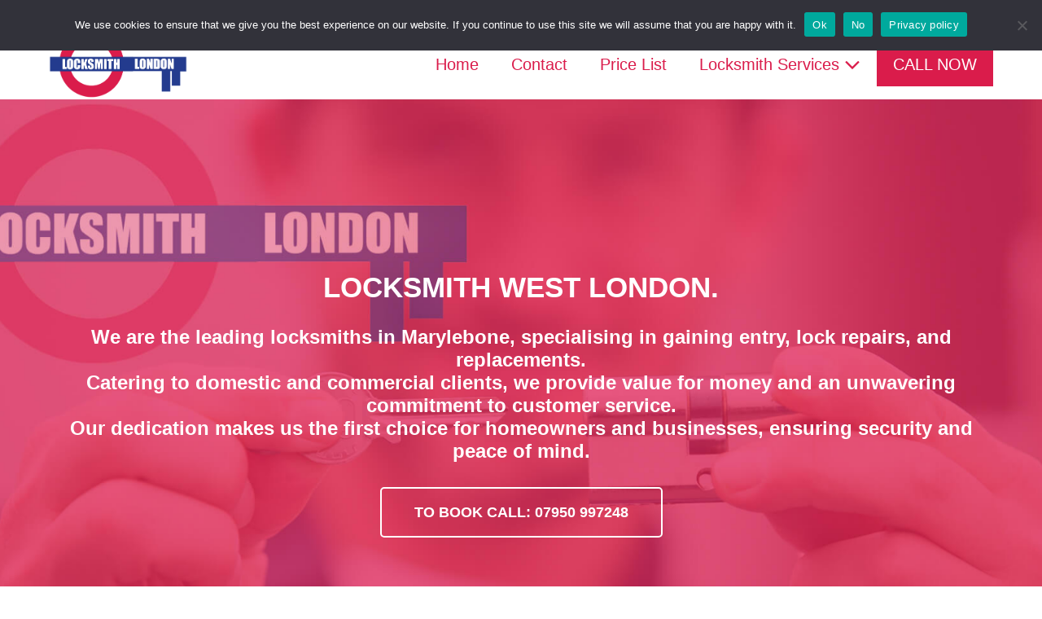

--- FILE ---
content_type: text/html; charset=UTF-8
request_url: https://locksmithwestlondon.co.uk/local-locksmith-in-marylebone/
body_size: 20933
content:
<!DOCTYPE html>

<html lang="en-GB">

<head>
	<meta charset="UTF-8">
	<meta name="viewport" content="width=device-width, initial-scale=1">
	<link rel="profile" href="http://gmpg.org/xfn/11">
	            <script async src='https://www.clickcease.com/monitor/stat.js'>
            </script>
        <meta name='robots' content='index, follow, max-image-preview:large, max-snippet:-1, max-video-preview:-1' />

	<!-- This site is optimized with the Yoast SEO plugin v26.7 - https://yoast.com/wordpress/plugins/seo/ -->
	<title>Emergency Locksmith Marylebone - Call 020 3871 6500</title>
	<meta name="description" content="Trusted local 24-hour emergency locksmith in Marylebone - 25-minute fast response! Specialists in lock repairs, and lock replacements for residential and commercial customers." />
	<link rel="canonical" href="https://locksmithwestlondon.co.uk/local-locksmith-in-marylebone/" />
	<meta property="og:locale" content="en_GB" />
	<meta property="og:type" content="article" />
	<meta property="og:title" content="Emergency Locksmith Marylebone - Call 020 3871 6500" />
	<meta property="og:description" content="Trusted local 24-hour emergency locksmith in Marylebone - 25-minute fast response! Specialists in lock repairs, and lock replacements for residential and commercial customers." />
	<meta property="og:url" content="https://locksmithwestlondon.co.uk/local-locksmith-in-marylebone/" />
	<meta property="og:site_name" content="Locksmith West London" />
	<meta property="article:modified_time" content="2024-07-04T17:40:36+00:00" />
	<meta property="og:image" content="https://locksmithwestlondon.co.uk/wp-content/uploads/2022/03/cropped-Icon-1.png" />
	<meta property="og:image:width" content="512" />
	<meta property="og:image:height" content="512" />
	<meta property="og:image:type" content="image/png" />
	<meta name="twitter:card" content="summary_large_image" />
	<meta name="twitter:label1" content="Estimated reading time" />
	<meta name="twitter:data1" content="7 minutes" />
	<script type="application/ld+json" class="yoast-schema-graph">{"@context":"https://schema.org","@graph":[{"@type":"WebPage","@id":"https://locksmithwestlondon.co.uk/local-locksmith-in-marylebone/","url":"https://locksmithwestlondon.co.uk/local-locksmith-in-marylebone/","name":"Emergency Locksmith Marylebone - Call 020 3871 6500","isPartOf":{"@id":"https://locksmithwestlondon.co.uk/#website"},"primaryImageOfPage":{"@id":"https://locksmithwestlondon.co.uk/local-locksmith-in-marylebone/#primaryimage"},"image":{"@id":"https://locksmithwestlondon.co.uk/local-locksmith-in-marylebone/#primaryimage"},"thumbnailUrl":"https://locksmithwestlondon.co.uk/wp-content/uploads/2022/03/cropped-Icon-1.png","datePublished":"2023-11-10T11:22:26+00:00","dateModified":"2024-07-04T17:40:36+00:00","description":"Trusted local 24-hour emergency locksmith in Marylebone - 25-minute fast response! Specialists in lock repairs, and lock replacements for residential and commercial customers.","breadcrumb":{"@id":"https://locksmithwestlondon.co.uk/local-locksmith-in-marylebone/#breadcrumb"},"inLanguage":"en-GB","potentialAction":[{"@type":"ReadAction","target":["https://locksmithwestlondon.co.uk/local-locksmith-in-marylebone/"]}]},{"@type":"ImageObject","inLanguage":"en-GB","@id":"https://locksmithwestlondon.co.uk/local-locksmith-in-marylebone/#primaryimage","url":"https://locksmithwestlondon.co.uk/wp-content/uploads/2022/03/cropped-Icon-1.png","contentUrl":"https://locksmithwestlondon.co.uk/wp-content/uploads/2022/03/cropped-Icon-1.png","width":512,"height":512},{"@type":"BreadcrumbList","@id":"https://locksmithwestlondon.co.uk/local-locksmith-in-marylebone/#breadcrumb","itemListElement":[{"@type":"ListItem","position":1,"name":"Home","item":"https://locksmithwestlondon.co.uk/"},{"@type":"ListItem","position":2,"name":"Locksmith Marylebone"}]},{"@type":"WebSite","@id":"https://locksmithwestlondon.co.uk/#website","url":"https://locksmithwestlondon.co.uk/","name":"Locksmith West London","description":"Emergency Locksmiths On Call | West London","publisher":{"@id":"https://locksmithwestlondon.co.uk/#/schema/person/72d62153b480c9707deda13456144477"},"potentialAction":[{"@type":"SearchAction","target":{"@type":"EntryPoint","urlTemplate":"https://locksmithwestlondon.co.uk/?s={search_term_string}"},"query-input":{"@type":"PropertyValueSpecification","valueRequired":true,"valueName":"search_term_string"}}],"inLanguage":"en-GB"},{"@type":["Person","Organization"],"@id":"https://locksmithwestlondon.co.uk/#/schema/person/72d62153b480c9707deda13456144477","name":"CrissAdm","image":{"@type":"ImageObject","inLanguage":"en-GB","@id":"https://locksmithwestlondon.co.uk/#/schema/person/image/","url":"https://locksmithwestlondon.co.uk/wp-content/uploads/2022/03/logo_870x431.png","contentUrl":"https://locksmithwestlondon.co.uk/wp-content/uploads/2022/03/logo_870x431.png","width":870,"height":431,"caption":"CrissAdm"},"logo":{"@id":"https://locksmithwestlondon.co.uk/#/schema/person/image/"}}]}</script>
	<!-- / Yoast SEO plugin. -->


<link rel='dns-prefetch' href='//widget.trustpilot.com' />
<link rel='dns-prefetch' href='//www.googletagmanager.com' />
<style id='wp-img-auto-sizes-contain-inline-css'>
img:is([sizes=auto i],[sizes^="auto," i]){contain-intrinsic-size:3000px 1500px}
/*# sourceURL=wp-img-auto-sizes-contain-inline-css */
</style>
<style id='global-styles-inline-css'>
:root{--wp--preset--aspect-ratio--square: 1;--wp--preset--aspect-ratio--4-3: 4/3;--wp--preset--aspect-ratio--3-4: 3/4;--wp--preset--aspect-ratio--3-2: 3/2;--wp--preset--aspect-ratio--2-3: 2/3;--wp--preset--aspect-ratio--16-9: 16/9;--wp--preset--aspect-ratio--9-16: 9/16;--wp--preset--color--black: #000000;--wp--preset--color--cyan-bluish-gray: #abb8c3;--wp--preset--color--white: #ffffff;--wp--preset--color--pale-pink: #f78da7;--wp--preset--color--vivid-red: #cf2e2e;--wp--preset--color--luminous-vivid-orange: #ff6900;--wp--preset--color--luminous-vivid-amber: #fcb900;--wp--preset--color--light-green-cyan: #7bdcb5;--wp--preset--color--vivid-green-cyan: #00d084;--wp--preset--color--pale-cyan-blue: #8ed1fc;--wp--preset--color--vivid-cyan-blue: #0693e3;--wp--preset--color--vivid-purple: #9b51e0;--wp--preset--gradient--vivid-cyan-blue-to-vivid-purple: linear-gradient(135deg,rgb(6,147,227) 0%,rgb(155,81,224) 100%);--wp--preset--gradient--light-green-cyan-to-vivid-green-cyan: linear-gradient(135deg,rgb(122,220,180) 0%,rgb(0,208,130) 100%);--wp--preset--gradient--luminous-vivid-amber-to-luminous-vivid-orange: linear-gradient(135deg,rgb(252,185,0) 0%,rgb(255,105,0) 100%);--wp--preset--gradient--luminous-vivid-orange-to-vivid-red: linear-gradient(135deg,rgb(255,105,0) 0%,rgb(207,46,46) 100%);--wp--preset--gradient--very-light-gray-to-cyan-bluish-gray: linear-gradient(135deg,rgb(238,238,238) 0%,rgb(169,184,195) 100%);--wp--preset--gradient--cool-to-warm-spectrum: linear-gradient(135deg,rgb(74,234,220) 0%,rgb(151,120,209) 20%,rgb(207,42,186) 40%,rgb(238,44,130) 60%,rgb(251,105,98) 80%,rgb(254,248,76) 100%);--wp--preset--gradient--blush-light-purple: linear-gradient(135deg,rgb(255,206,236) 0%,rgb(152,150,240) 100%);--wp--preset--gradient--blush-bordeaux: linear-gradient(135deg,rgb(254,205,165) 0%,rgb(254,45,45) 50%,rgb(107,0,62) 100%);--wp--preset--gradient--luminous-dusk: linear-gradient(135deg,rgb(255,203,112) 0%,rgb(199,81,192) 50%,rgb(65,88,208) 100%);--wp--preset--gradient--pale-ocean: linear-gradient(135deg,rgb(255,245,203) 0%,rgb(182,227,212) 50%,rgb(51,167,181) 100%);--wp--preset--gradient--electric-grass: linear-gradient(135deg,rgb(202,248,128) 0%,rgb(113,206,126) 100%);--wp--preset--gradient--midnight: linear-gradient(135deg,rgb(2,3,129) 0%,rgb(40,116,252) 100%);--wp--preset--font-size--small: 14px;--wp--preset--font-size--medium: 20px;--wp--preset--font-size--large: 20px;--wp--preset--font-size--x-large: 42px;--wp--preset--font-size--tiny: 12px;--wp--preset--font-size--regular: 16px;--wp--preset--font-size--larger: 32px;--wp--preset--font-size--extra: 44px;--wp--preset--spacing--20: 0.44rem;--wp--preset--spacing--30: 0.67rem;--wp--preset--spacing--40: 1rem;--wp--preset--spacing--50: 1.5rem;--wp--preset--spacing--60: 2.25rem;--wp--preset--spacing--70: 3.38rem;--wp--preset--spacing--80: 5.06rem;--wp--preset--shadow--natural: 6px 6px 9px rgba(0, 0, 0, 0.2);--wp--preset--shadow--deep: 12px 12px 50px rgba(0, 0, 0, 0.4);--wp--preset--shadow--sharp: 6px 6px 0px rgba(0, 0, 0, 0.2);--wp--preset--shadow--outlined: 6px 6px 0px -3px rgb(255, 255, 255), 6px 6px rgb(0, 0, 0);--wp--preset--shadow--crisp: 6px 6px 0px rgb(0, 0, 0);}:root { --wp--style--global--content-size: 1000px;--wp--style--global--wide-size: 1400px; }:where(body) { margin: 0; }.wp-site-blocks > .alignleft { float: left; margin-right: 2em; }.wp-site-blocks > .alignright { float: right; margin-left: 2em; }.wp-site-blocks > .aligncenter { justify-content: center; margin-left: auto; margin-right: auto; }:where(.wp-site-blocks) > * { margin-block-start: 24px; margin-block-end: 0; }:where(.wp-site-blocks) > :first-child { margin-block-start: 0; }:where(.wp-site-blocks) > :last-child { margin-block-end: 0; }:root { --wp--style--block-gap: 24px; }:root :where(.is-layout-flow) > :first-child{margin-block-start: 0;}:root :where(.is-layout-flow) > :last-child{margin-block-end: 0;}:root :where(.is-layout-flow) > *{margin-block-start: 24px;margin-block-end: 0;}:root :where(.is-layout-constrained) > :first-child{margin-block-start: 0;}:root :where(.is-layout-constrained) > :last-child{margin-block-end: 0;}:root :where(.is-layout-constrained) > *{margin-block-start: 24px;margin-block-end: 0;}:root :where(.is-layout-flex){gap: 24px;}:root :where(.is-layout-grid){gap: 24px;}.is-layout-flow > .alignleft{float: left;margin-inline-start: 0;margin-inline-end: 2em;}.is-layout-flow > .alignright{float: right;margin-inline-start: 2em;margin-inline-end: 0;}.is-layout-flow > .aligncenter{margin-left: auto !important;margin-right: auto !important;}.is-layout-constrained > .alignleft{float: left;margin-inline-start: 0;margin-inline-end: 2em;}.is-layout-constrained > .alignright{float: right;margin-inline-start: 2em;margin-inline-end: 0;}.is-layout-constrained > .aligncenter{margin-left: auto !important;margin-right: auto !important;}.is-layout-constrained > :where(:not(.alignleft):not(.alignright):not(.alignfull)){max-width: var(--wp--style--global--content-size);margin-left: auto !important;margin-right: auto !important;}.is-layout-constrained > .alignwide{max-width: var(--wp--style--global--wide-size);}body .is-layout-flex{display: flex;}.is-layout-flex{flex-wrap: wrap;align-items: center;}.is-layout-flex > :is(*, div){margin: 0;}body .is-layout-grid{display: grid;}.is-layout-grid > :is(*, div){margin: 0;}body{padding-top: 0px;padding-right: 0px;padding-bottom: 0px;padding-left: 0px;}a:where(:not(.wp-element-button)){text-decoration: underline;}:root :where(.wp-element-button, .wp-block-button__link){background-color: #32373c;border-width: 0;color: #fff;font-family: inherit;font-size: inherit;font-style: inherit;font-weight: inherit;letter-spacing: inherit;line-height: inherit;padding-top: calc(0.667em + 2px);padding-right: calc(1.333em + 2px);padding-bottom: calc(0.667em + 2px);padding-left: calc(1.333em + 2px);text-decoration: none;text-transform: inherit;}.has-black-color{color: var(--wp--preset--color--black) !important;}.has-cyan-bluish-gray-color{color: var(--wp--preset--color--cyan-bluish-gray) !important;}.has-white-color{color: var(--wp--preset--color--white) !important;}.has-pale-pink-color{color: var(--wp--preset--color--pale-pink) !important;}.has-vivid-red-color{color: var(--wp--preset--color--vivid-red) !important;}.has-luminous-vivid-orange-color{color: var(--wp--preset--color--luminous-vivid-orange) !important;}.has-luminous-vivid-amber-color{color: var(--wp--preset--color--luminous-vivid-amber) !important;}.has-light-green-cyan-color{color: var(--wp--preset--color--light-green-cyan) !important;}.has-vivid-green-cyan-color{color: var(--wp--preset--color--vivid-green-cyan) !important;}.has-pale-cyan-blue-color{color: var(--wp--preset--color--pale-cyan-blue) !important;}.has-vivid-cyan-blue-color{color: var(--wp--preset--color--vivid-cyan-blue) !important;}.has-vivid-purple-color{color: var(--wp--preset--color--vivid-purple) !important;}.has-black-background-color{background-color: var(--wp--preset--color--black) !important;}.has-cyan-bluish-gray-background-color{background-color: var(--wp--preset--color--cyan-bluish-gray) !important;}.has-white-background-color{background-color: var(--wp--preset--color--white) !important;}.has-pale-pink-background-color{background-color: var(--wp--preset--color--pale-pink) !important;}.has-vivid-red-background-color{background-color: var(--wp--preset--color--vivid-red) !important;}.has-luminous-vivid-orange-background-color{background-color: var(--wp--preset--color--luminous-vivid-orange) !important;}.has-luminous-vivid-amber-background-color{background-color: var(--wp--preset--color--luminous-vivid-amber) !important;}.has-light-green-cyan-background-color{background-color: var(--wp--preset--color--light-green-cyan) !important;}.has-vivid-green-cyan-background-color{background-color: var(--wp--preset--color--vivid-green-cyan) !important;}.has-pale-cyan-blue-background-color{background-color: var(--wp--preset--color--pale-cyan-blue) !important;}.has-vivid-cyan-blue-background-color{background-color: var(--wp--preset--color--vivid-cyan-blue) !important;}.has-vivid-purple-background-color{background-color: var(--wp--preset--color--vivid-purple) !important;}.has-black-border-color{border-color: var(--wp--preset--color--black) !important;}.has-cyan-bluish-gray-border-color{border-color: var(--wp--preset--color--cyan-bluish-gray) !important;}.has-white-border-color{border-color: var(--wp--preset--color--white) !important;}.has-pale-pink-border-color{border-color: var(--wp--preset--color--pale-pink) !important;}.has-vivid-red-border-color{border-color: var(--wp--preset--color--vivid-red) !important;}.has-luminous-vivid-orange-border-color{border-color: var(--wp--preset--color--luminous-vivid-orange) !important;}.has-luminous-vivid-amber-border-color{border-color: var(--wp--preset--color--luminous-vivid-amber) !important;}.has-light-green-cyan-border-color{border-color: var(--wp--preset--color--light-green-cyan) !important;}.has-vivid-green-cyan-border-color{border-color: var(--wp--preset--color--vivid-green-cyan) !important;}.has-pale-cyan-blue-border-color{border-color: var(--wp--preset--color--pale-cyan-blue) !important;}.has-vivid-cyan-blue-border-color{border-color: var(--wp--preset--color--vivid-cyan-blue) !important;}.has-vivid-purple-border-color{border-color: var(--wp--preset--color--vivid-purple) !important;}.has-vivid-cyan-blue-to-vivid-purple-gradient-background{background: var(--wp--preset--gradient--vivid-cyan-blue-to-vivid-purple) !important;}.has-light-green-cyan-to-vivid-green-cyan-gradient-background{background: var(--wp--preset--gradient--light-green-cyan-to-vivid-green-cyan) !important;}.has-luminous-vivid-amber-to-luminous-vivid-orange-gradient-background{background: var(--wp--preset--gradient--luminous-vivid-amber-to-luminous-vivid-orange) !important;}.has-luminous-vivid-orange-to-vivid-red-gradient-background{background: var(--wp--preset--gradient--luminous-vivid-orange-to-vivid-red) !important;}.has-very-light-gray-to-cyan-bluish-gray-gradient-background{background: var(--wp--preset--gradient--very-light-gray-to-cyan-bluish-gray) !important;}.has-cool-to-warm-spectrum-gradient-background{background: var(--wp--preset--gradient--cool-to-warm-spectrum) !important;}.has-blush-light-purple-gradient-background{background: var(--wp--preset--gradient--blush-light-purple) !important;}.has-blush-bordeaux-gradient-background{background: var(--wp--preset--gradient--blush-bordeaux) !important;}.has-luminous-dusk-gradient-background{background: var(--wp--preset--gradient--luminous-dusk) !important;}.has-pale-ocean-gradient-background{background: var(--wp--preset--gradient--pale-ocean) !important;}.has-electric-grass-gradient-background{background: var(--wp--preset--gradient--electric-grass) !important;}.has-midnight-gradient-background{background: var(--wp--preset--gradient--midnight) !important;}.has-small-font-size{font-size: var(--wp--preset--font-size--small) !important;}.has-medium-font-size{font-size: var(--wp--preset--font-size--medium) !important;}.has-large-font-size{font-size: var(--wp--preset--font-size--large) !important;}.has-x-large-font-size{font-size: var(--wp--preset--font-size--x-large) !important;}.has-tiny-font-size{font-size: var(--wp--preset--font-size--tiny) !important;}.has-regular-font-size{font-size: var(--wp--preset--font-size--regular) !important;}.has-larger-font-size{font-size: var(--wp--preset--font-size--larger) !important;}.has-extra-font-size{font-size: var(--wp--preset--font-size--extra) !important;}
:root :where(.wp-block-pullquote){font-size: 1.5em;line-height: 1.6;}
/*# sourceURL=global-styles-inline-css */
</style>
<link rel='stylesheet' id='contact-form-7-css' href='https://locksmithwestlondon.co.uk/wp-content/plugins/contact-form-7/includes/css/styles.css?ver=6.1.4' media='all' />
<link rel='stylesheet' id='cookie-notice-front-css' href='https://locksmithwestlondon.co.uk/wp-content/plugins/cookie-notice/css/front.min.css?ver=2.5.11' media='all' />
<link rel='stylesheet' id='wpbf-style-css' href='https://locksmithwestlondon.co.uk/wp-content/themes/page-builder-framework/style.css?ver=2.10.1' media='all' />
<link rel='stylesheet' id='wpbf-responsive-css' href='https://locksmithwestlondon.co.uk/wp-content/themes/page-builder-framework/css/min/responsive-min.css?ver=2.10.1' media='all' />
<link rel='stylesheet' id='wpbf-premium-css' href='https://locksmithwestlondon.co.uk/wp-content/plugins/wpbf-premium/css/wpbf-premium.css?ver=2.7.11' media='all' />
<link rel='stylesheet' id='wpbf-customizer-css' href='https://locksmithwestlondon.co.uk/wp-content/uploads/page-builder-framework/wpbf-customizer-styles.css?ver=1768760852' media='all' />
<link rel='stylesheet' id='elementor-icons-css' href='https://locksmithwestlondon.co.uk/wp-content/plugins/elementor/assets/lib/eicons/css/elementor-icons.min.css?ver=5.45.0' media='all' />
<link rel='stylesheet' id='elementor-frontend-css' href='https://locksmithwestlondon.co.uk/wp-content/plugins/elementor/assets/css/frontend.min.css?ver=3.34.1' media='all' />
<link rel='stylesheet' id='elementor-post-8-css' href='https://locksmithwestlondon.co.uk/wp-content/uploads/elementor/css/post-8.css?ver=1768485370' media='all' />
<link rel='stylesheet' id='elementor-pro-css' href='https://locksmithwestlondon.co.uk/wp-content/plugins/elementor-pro/assets/css/frontend.min.css?ver=3.7.7' media='all' />
<link rel='stylesheet' id='widget-spacer-css' href='https://locksmithwestlondon.co.uk/wp-content/plugins/elementor/assets/css/widget-spacer.min.css?ver=3.34.1' media='all' />
<link rel='stylesheet' id='widget-image-css' href='https://locksmithwestlondon.co.uk/wp-content/plugins/elementor/assets/css/widget-image.min.css?ver=3.34.1' media='all' />
<link rel='stylesheet' id='elementor-post-2190-css' href='https://locksmithwestlondon.co.uk/wp-content/uploads/elementor/css/post-2190.css?ver=1768760853' media='all' />
<link rel='stylesheet' id='elementor-gf-local-roboto-css' href='https://locksmithwestlondon.co.uk/wp-content/uploads/elementor/google-fonts/css/roboto.css?ver=1742220363' media='all' />
<link rel='stylesheet' id='elementor-gf-local-robotoslab-css' href='https://locksmithwestlondon.co.uk/wp-content/uploads/elementor/google-fonts/css/robotoslab.css?ver=1742220367' media='all' />
<link rel='stylesheet' id='elementor-icons-shared-0-css' href='https://locksmithwestlondon.co.uk/wp-content/plugins/elementor/assets/lib/font-awesome/css/fontawesome.min.css?ver=5.15.3' media='all' />
<link rel='stylesheet' id='elementor-icons-fa-solid-css' href='https://locksmithwestlondon.co.uk/wp-content/plugins/elementor/assets/lib/font-awesome/css/solid.min.css?ver=5.15.3' media='all' />
<!--n2css--><!--n2js--><script id="cookie-notice-front-js-before">
var cnArgs = {"ajaxUrl":"https:\/\/locksmithwestlondon.co.uk\/wp-admin\/admin-ajax.php","nonce":"c382ee28e4","hideEffect":"fade","position":"top","onScroll":false,"onScrollOffset":100,"onClick":false,"cookieName":"cookie_notice_accepted","cookieTime":2592000,"cookieTimeRejected":2592000,"globalCookie":false,"redirection":true,"cache":false,"revokeCookies":false,"revokeCookiesOpt":"automatic"};

//# sourceURL=cookie-notice-front-js-before
</script>
<script src="https://locksmithwestlondon.co.uk/wp-content/plugins/cookie-notice/js/front.min.js?ver=2.5.11" id="cookie-notice-front-js"></script>
<script id="tp-js-js-extra">
var trustpilot_settings = {"key":"TaUp3PQh0G75nX5a","TrustpilotScriptUrl":"https://invitejs.trustpilot.com/tp.min.js","IntegrationAppUrl":"//ecommscript-integrationapp.trustpilot.com","PreviewScriptUrl":"//ecommplugins-scripts.trustpilot.com/v2.1/js/preview.min.js","PreviewCssUrl":"//ecommplugins-scripts.trustpilot.com/v2.1/css/preview.min.css","PreviewWPCssUrl":"//ecommplugins-scripts.trustpilot.com/v2.1/css/preview_wp.css","WidgetScriptUrl":"//widget.trustpilot.com/bootstrap/v5/tp.widget.bootstrap.min.js"};
//# sourceURL=tp-js-js-extra
</script>
<script src="https://locksmithwestlondon.co.uk/wp-content/plugins/trustpilot-reviews/review/assets/js/headerScript.min.js?ver=1.0&#039; async=&#039;async" id="tp-js-js"></script>
<script src="//widget.trustpilot.com/bootstrap/v5/tp.widget.bootstrap.min.js?ver=1.0&#039; async=&#039;async" id="widget-bootstrap-js"></script>
<script id="trustbox-js-extra">
var trustbox_settings = {"page":null,"sku":null,"name":null};
var trustpilot_trustbox_settings = {"trustboxes":[{"enabled":"enabled","snippet":"[base64]","customizations":"[base64]","defaults":"[base64]","page":"landing","position":"before","corner":"top: #{Y}px; left: #{X}px;","paddingx":"0","paddingy":"0","zindex":"1000","clear":"both","xpaths":"[base64]","sku":"","name":"","widgetName":"Review Collector","repeatable":false,"uuid":"f842e031-3377-1bf2-0c62-4c6ae13cd15b","error":null,"repeatXpath":{"xpathById":{"prefix":"","suffix":""},"xpathFromRoot":{"prefix":"","suffix":""}},"width":"100%","height":"52px","locale":"en-GB"},{"enabled":"enabled","snippet":"[base64]","customizations":"[base64]","defaults":"[base64]","page":"landing","position":"before","corner":"top: #{Y}px; left: #{X}px;","paddingx":"0","paddingy":"0","zindex":"1000","clear":"both","xpaths":"[base64]","sku":"","name":"","widgetName":"Micro Review Count","repeatable":false,"uuid":"80fc38bc-8dd4-9d30-04aa-3c37642a242c","error":null,"repeatXpath":{"xpathById":{"prefix":"","suffix":""},"xpathFromRoot":{"prefix":"","suffix":""}},"width":"100%","height":"24px","locale":"en-GB","theme":"dark"}]};
//# sourceURL=trustbox-js-extra
</script>
<script src="https://locksmithwestlondon.co.uk/wp-content/plugins/trustpilot-reviews/review/assets/js/trustBoxScript.min.js?ver=1.0&#039; async=&#039;async" id="trustbox-js"></script>
<script src="https://locksmithwestlondon.co.uk/wp-includes/js/jquery/jquery.min.js?ver=3.7.1" id="jquery-core-js"></script>

<!-- Google tag (gtag.js) snippet added by Site Kit -->
<!-- Google Analytics snippet added by Site Kit -->
<script src="https://www.googletagmanager.com/gtag/js?id=G-WR8YEKLC34" id="google_gtagjs-js" async></script>
<script id="google_gtagjs-js-after">
window.dataLayer = window.dataLayer || [];function gtag(){dataLayer.push(arguments);}
gtag("set","linker",{"domains":["locksmithwestlondon.co.uk"]});
gtag("js", new Date());
gtag("set", "developer_id.dZTNiMT", true);
gtag("config", "G-WR8YEKLC34");
//# sourceURL=google_gtagjs-js-after
</script>
<link rel="https://api.w.org/" href="https://locksmithwestlondon.co.uk/wp-json/" /><link rel="alternate" title="JSON" type="application/json" href="https://locksmithwestlondon.co.uk/wp-json/wp/v2/pages/2190" /><meta name="generator" content="Site Kit by Google 1.170.0" /><meta name="theme-color" content="#da1c4b"><meta name="generator" content="Elementor 3.34.1; features: additional_custom_breakpoints; settings: css_print_method-external, google_font-enabled, font_display-auto">
			<style>
				.e-con.e-parent:nth-of-type(n+4):not(.e-lazyloaded):not(.e-no-lazyload),
				.e-con.e-parent:nth-of-type(n+4):not(.e-lazyloaded):not(.e-no-lazyload) * {
					background-image: none !important;
				}
				@media screen and (max-height: 1024px) {
					.e-con.e-parent:nth-of-type(n+3):not(.e-lazyloaded):not(.e-no-lazyload),
					.e-con.e-parent:nth-of-type(n+3):not(.e-lazyloaded):not(.e-no-lazyload) * {
						background-image: none !important;
					}
				}
				@media screen and (max-height: 640px) {
					.e-con.e-parent:nth-of-type(n+2):not(.e-lazyloaded):not(.e-no-lazyload),
					.e-con.e-parent:nth-of-type(n+2):not(.e-lazyloaded):not(.e-no-lazyload) * {
						background-image: none !important;
					}
				}
			</style>
			
<!-- Google Tag Manager snippet added by Site Kit -->
<script>
			( function( w, d, s, l, i ) {
				w[l] = w[l] || [];
				w[l].push( {'gtm.start': new Date().getTime(), event: 'gtm.js'} );
				var f = d.getElementsByTagName( s )[0],
					j = d.createElement( s ), dl = l != 'dataLayer' ? '&l=' + l : '';
				j.async = true;
				j.src = 'https://www.googletagmanager.com/gtm.js?id=' + i + dl;
				f.parentNode.insertBefore( j, f );
			} )( window, document, 'script', 'dataLayer', 'GTM-NQTN8NL' );
			
</script>

<!-- End Google Tag Manager snippet added by Site Kit -->
<link rel="icon" href="https://locksmithwestlondon.co.uk/wp-content/uploads/2022/03/cropped-Icon-2-32x32.png" sizes="32x32" />
<link rel="icon" href="https://locksmithwestlondon.co.uk/wp-content/uploads/2022/03/cropped-Icon-2-192x192.png" sizes="192x192" />
<link rel="apple-touch-icon" href="https://locksmithwestlondon.co.uk/wp-content/uploads/2022/03/cropped-Icon-2-180x180.png" />
<meta name="msapplication-TileImage" content="https://locksmithwestlondon.co.uk/wp-content/uploads/2022/03/cropped-Icon-2-270x270.png" />
<style id="wpbf-typography-styles">/* cyrillic-ext */
@font-face {
  font-family: 'Roboto Condensed';
  font-style: normal;
  font-weight: 400;
  font-display: swap;
  src: url(https://locksmithwestlondon.co.uk/wp-content/fonts/roboto-condensed/font) format('woff');
  unicode-range: U+0460-052F, U+1C80-1C8A, U+20B4, U+2DE0-2DFF, U+A640-A69F, U+FE2E-FE2F;
}
/* cyrillic */
@font-face {
  font-family: 'Roboto Condensed';
  font-style: normal;
  font-weight: 400;
  font-display: swap;
  src: url(https://locksmithwestlondon.co.uk/wp-content/fonts/roboto-condensed/font) format('woff');
  unicode-range: U+0301, U+0400-045F, U+0490-0491, U+04B0-04B1, U+2116;
}
/* greek-ext */
@font-face {
  font-family: 'Roboto Condensed';
  font-style: normal;
  font-weight: 400;
  font-display: swap;
  src: url(https://locksmithwestlondon.co.uk/wp-content/fonts/roboto-condensed/font) format('woff');
  unicode-range: U+1F00-1FFF;
}
/* greek */
@font-face {
  font-family: 'Roboto Condensed';
  font-style: normal;
  font-weight: 400;
  font-display: swap;
  src: url(https://locksmithwestlondon.co.uk/wp-content/fonts/roboto-condensed/font) format('woff');
  unicode-range: U+0370-0377, U+037A-037F, U+0384-038A, U+038C, U+038E-03A1, U+03A3-03FF;
}
/* vietnamese */
@font-face {
  font-family: 'Roboto Condensed';
  font-style: normal;
  font-weight: 400;
  font-display: swap;
  src: url(https://locksmithwestlondon.co.uk/wp-content/fonts/roboto-condensed/font) format('woff');
  unicode-range: U+0102-0103, U+0110-0111, U+0128-0129, U+0168-0169, U+01A0-01A1, U+01AF-01B0, U+0300-0301, U+0303-0304, U+0308-0309, U+0323, U+0329, U+1EA0-1EF9, U+20AB;
}
/* latin-ext */
@font-face {
  font-family: 'Roboto Condensed';
  font-style: normal;
  font-weight: 400;
  font-display: swap;
  src: url(https://locksmithwestlondon.co.uk/wp-content/fonts/roboto-condensed/font) format('woff');
  unicode-range: U+0100-02BA, U+02BD-02C5, U+02C7-02CC, U+02CE-02D7, U+02DD-02FF, U+0304, U+0308, U+0329, U+1D00-1DBF, U+1E00-1E9F, U+1EF2-1EFF, U+2020, U+20A0-20AB, U+20AD-20C0, U+2113, U+2C60-2C7F, U+A720-A7FF;
}
/* latin */
@font-face {
  font-family: 'Roboto Condensed';
  font-style: normal;
  font-weight: 400;
  font-display: swap;
  src: url(https://locksmithwestlondon.co.uk/wp-content/fonts/roboto-condensed/font) format('woff');
  unicode-range: U+0000-00FF, U+0131, U+0152-0153, U+02BB-02BC, U+02C6, U+02DA, U+02DC, U+0304, U+0308, U+0329, U+2000-206F, U+20AC, U+2122, U+2191, U+2193, U+2212, U+2215, U+FEFF, U+FFFD;
}/* cyrillic-ext */
@font-face {
  font-family: 'Roboto Condensed';
  font-style: normal;
  font-weight: 400;
  font-display: swap;
  src: url(https://locksmithwestlondon.co.uk/wp-content/fonts/roboto-condensed/font) format('woff');
  unicode-range: U+0460-052F, U+1C80-1C8A, U+20B4, U+2DE0-2DFF, U+A640-A69F, U+FE2E-FE2F;
}
/* cyrillic */
@font-face {
  font-family: 'Roboto Condensed';
  font-style: normal;
  font-weight: 400;
  font-display: swap;
  src: url(https://locksmithwestlondon.co.uk/wp-content/fonts/roboto-condensed/font) format('woff');
  unicode-range: U+0301, U+0400-045F, U+0490-0491, U+04B0-04B1, U+2116;
}
/* greek-ext */
@font-face {
  font-family: 'Roboto Condensed';
  font-style: normal;
  font-weight: 400;
  font-display: swap;
  src: url(https://locksmithwestlondon.co.uk/wp-content/fonts/roboto-condensed/font) format('woff');
  unicode-range: U+1F00-1FFF;
}
/* greek */
@font-face {
  font-family: 'Roboto Condensed';
  font-style: normal;
  font-weight: 400;
  font-display: swap;
  src: url(https://locksmithwestlondon.co.uk/wp-content/fonts/roboto-condensed/font) format('woff');
  unicode-range: U+0370-0377, U+037A-037F, U+0384-038A, U+038C, U+038E-03A1, U+03A3-03FF;
}
/* vietnamese */
@font-face {
  font-family: 'Roboto Condensed';
  font-style: normal;
  font-weight: 400;
  font-display: swap;
  src: url(https://locksmithwestlondon.co.uk/wp-content/fonts/roboto-condensed/font) format('woff');
  unicode-range: U+0102-0103, U+0110-0111, U+0128-0129, U+0168-0169, U+01A0-01A1, U+01AF-01B0, U+0300-0301, U+0303-0304, U+0308-0309, U+0323, U+0329, U+1EA0-1EF9, U+20AB;
}
/* latin-ext */
@font-face {
  font-family: 'Roboto Condensed';
  font-style: normal;
  font-weight: 400;
  font-display: swap;
  src: url(https://locksmithwestlondon.co.uk/wp-content/fonts/roboto-condensed/font) format('woff');
  unicode-range: U+0100-02BA, U+02BD-02C5, U+02C7-02CC, U+02CE-02D7, U+02DD-02FF, U+0304, U+0308, U+0329, U+1D00-1DBF, U+1E00-1E9F, U+1EF2-1EFF, U+2020, U+20A0-20AB, U+20AD-20C0, U+2113, U+2C60-2C7F, U+A720-A7FF;
}
/* latin */
@font-face {
  font-family: 'Roboto Condensed';
  font-style: normal;
  font-weight: 400;
  font-display: swap;
  src: url(https://locksmithwestlondon.co.uk/wp-content/fonts/roboto-condensed/font) format('woff');
  unicode-range: U+0000-00FF, U+0131, U+0152-0153, U+02BB-02BC, U+02C6, U+02DA, U+02DC, U+0304, U+0308, U+0329, U+2000-206F, U+20AC, U+2122, U+2191, U+2193, U+2212, U+2215, U+FEFF, U+FFFD;
}/* cyrillic-ext */
@font-face {
  font-family: 'Roboto Condensed';
  font-style: normal;
  font-weight: 400;
  font-display: swap;
  src: url(https://locksmithwestlondon.co.uk/wp-content/fonts/roboto-condensed/font) format('woff');
  unicode-range: U+0460-052F, U+1C80-1C8A, U+20B4, U+2DE0-2DFF, U+A640-A69F, U+FE2E-FE2F;
}
/* cyrillic */
@font-face {
  font-family: 'Roboto Condensed';
  font-style: normal;
  font-weight: 400;
  font-display: swap;
  src: url(https://locksmithwestlondon.co.uk/wp-content/fonts/roboto-condensed/font) format('woff');
  unicode-range: U+0301, U+0400-045F, U+0490-0491, U+04B0-04B1, U+2116;
}
/* greek-ext */
@font-face {
  font-family: 'Roboto Condensed';
  font-style: normal;
  font-weight: 400;
  font-display: swap;
  src: url(https://locksmithwestlondon.co.uk/wp-content/fonts/roboto-condensed/font) format('woff');
  unicode-range: U+1F00-1FFF;
}
/* greek */
@font-face {
  font-family: 'Roboto Condensed';
  font-style: normal;
  font-weight: 400;
  font-display: swap;
  src: url(https://locksmithwestlondon.co.uk/wp-content/fonts/roboto-condensed/font) format('woff');
  unicode-range: U+0370-0377, U+037A-037F, U+0384-038A, U+038C, U+038E-03A1, U+03A3-03FF;
}
/* vietnamese */
@font-face {
  font-family: 'Roboto Condensed';
  font-style: normal;
  font-weight: 400;
  font-display: swap;
  src: url(https://locksmithwestlondon.co.uk/wp-content/fonts/roboto-condensed/font) format('woff');
  unicode-range: U+0102-0103, U+0110-0111, U+0128-0129, U+0168-0169, U+01A0-01A1, U+01AF-01B0, U+0300-0301, U+0303-0304, U+0308-0309, U+0323, U+0329, U+1EA0-1EF9, U+20AB;
}
/* latin-ext */
@font-face {
  font-family: 'Roboto Condensed';
  font-style: normal;
  font-weight: 400;
  font-display: swap;
  src: url(https://locksmithwestlondon.co.uk/wp-content/fonts/roboto-condensed/font) format('woff');
  unicode-range: U+0100-02BA, U+02BD-02C5, U+02C7-02CC, U+02CE-02D7, U+02DD-02FF, U+0304, U+0308, U+0329, U+1D00-1DBF, U+1E00-1E9F, U+1EF2-1EFF, U+2020, U+20A0-20AB, U+20AD-20C0, U+2113, U+2C60-2C7F, U+A720-A7FF;
}
/* latin */
@font-face {
  font-family: 'Roboto Condensed';
  font-style: normal;
  font-weight: 400;
  font-display: swap;
  src: url(https://locksmithwestlondon.co.uk/wp-content/fonts/roboto-condensed/font) format('woff');
  unicode-range: U+0000-00FF, U+0131, U+0152-0153, U+02BB-02BC, U+02C6, U+02DA, U+02DC, U+0304, U+0308, U+0329, U+2000-206F, U+20AC, U+2122, U+2191, U+2193, U+2212, U+2215, U+FEFF, U+FFFD;
}</style></head>

<body class="wp-singular page-template page-template-elementor_header_footer page page-id-2190 wp-custom-logo wp-theme-page-builder-framework cookies-not-set wpbf wpbf-local-locksmith-in-marylebone wpbf-no-sidebar elementor-default elementor-template-full-width elementor-kit-8 elementor-page elementor-page-2190" itemscope="itemscope" itemtype="https://schema.org/WebPage">

	<a class="screen-reader-text skip-link" href="#content" title="Skip to content">Skip to content</a>

			<!-- Google Tag Manager (noscript) snippet added by Site Kit -->
		<noscript>
			<iframe src="https://www.googletagmanager.com/ns.html?id=GTM-NQTN8NL" height="0" width="0" style="display:none;visibility:hidden"></iframe>
		</noscript>
		<!-- End Google Tag Manager (noscript) snippet added by Site Kit -->
		            <noscript>
                <a href="https://www.clickcease.com" rel="nofollow"><img src="https://monitor.clickcease.com/stats/stats.aspx" alt="Clickcease" /></a>
            </noscript>
        
	
	<div id="container" class="hfeed wpbf-page">

		
		
<header id="header" class="wpbf-page-header" itemscope="itemscope" itemtype="https://schema.org/WPHeader">

	
	
	<div class="wpbf-navigation" data-sub-menu-animation-duration="250" data-sticky="true" data-sticky-delay="300px" data-sticky-animation-duration="200">

		
<div id="pre-header" class="wpbf-pre-header">

	
	<div class="wpbf-inner-pre-header wpbf-container wpbf-container-center wpbf-pre-header-two-columns">

		<div class="wpbf-inner-pre-header-left">

			Locksmith Emergency
		</div>

		
		<div class="wpbf-inner-pre-header-right">

			<i style="font-size:24px" class="fa"></i><a href="tel:07950997248">  CALL NOW 07950997248</a> 
		</div>

		
    </div>

    
</div>

		
<div class="wpbf-container wpbf-container-center wpbf-visible-large wpbf-nav-wrapper wpbf-menu-right">

	<div class="wpbf-grid wpbf-grid-collapse">

		<div class="wpbf-1-4 wpbf-logo-container">

			<div class="wpbf-logo" data-menu-active-logo="https://locksmithwestlondon.co.uk/wp-content/uploads/2022/03/logo_870x431.png" itemscope="itemscope" itemtype="https://schema.org/Organization"><a href="https://locksmithwestlondon.co.uk" itemprop="url"><img fetchpriority="high" src="https://locksmithwestlondon.co.uk/wp-content/uploads/2022/03/logo_870x431.png" alt="Locksmith West London" title="Locksmith West London" width="870" height="431" itemprop="logo" /></a></div>
		</div>

		<div class="wpbf-3-4 wpbf-menu-container">

			
			<nav id="navigation" class="wpbf-clearfix" itemscope="itemscope" itemtype="https://schema.org/SiteNavigationElement" aria-label="Site Navigation">

				
				
		<style class="wpbf-mega-menu-styles">
					</style>

		<ul id="menu-main-menu" class="wpbf-menu wpbf-sub-menu wpbf-sub-menu-align-left wpbf-sub-menu-animation-fade wpbf-menu-effect-none wpbf-menu-animation-fade wpbf-menu-align-center"><li id="menu-item-339" class="menu-item menu-item-type-post_type menu-item-object-page menu-item-home menu-item-339"><a href="https://locksmithwestlondon.co.uk/">Home</a></li>
<li id="menu-item-340" class="menu-item menu-item-type-post_type menu-item-object-page menu-item-340"><a href="https://locksmithwestlondon.co.uk/contact/">Contact</a></li>
<li id="menu-item-729" class="menu-item menu-item-type-post_type menu-item-object-page menu-item-729"><a href="https://locksmithwestlondon.co.uk/price-list-locksmith-services/">Price List</a></li>
<li id="menu-item-341" class="menu-item menu-item-type-custom menu-item-object-custom menu-item-has-children menu-item-341"><a href="#">Locksmith Services <span class="wpbf-icon wpbf-icon-arrow-down"><svg version="1.1" xmlns="http://www.w3.org/2000/svg" width="32" height="32" viewBox="0 0 32 32" role="img" aria-hidden="true">
							<path d="M15.35 18.544l-10.166-10.166c-0.36-0.36-0.943-0.36-1.302 0l-1.23 1.23c-0.36 0.36-0.36 0.943 0 1.302l12.698 12.698c0.36 0.36 0.943 0.36 1.302 0l12.698-12.698c0.36-0.36 0.36-0.943 0-1.302l-1.23-1.23c-0.36-0.36-0.943-0.36-1.302 0l-10.167 10.166c-0.36 0.36-0.943 0.36-1.302 0z"></path>
						</svg></span></a>
<ul class="sub-menu">
	<li id="menu-item-344" class="menu-item menu-item-type-post_type menu-item-object-page menu-item-344"><a href="https://locksmithwestlondon.co.uk/emergency/">Emergencies</a></li>
	<li id="menu-item-345" class="menu-item menu-item-type-post_type menu-item-object-page menu-item-345"><a href="https://locksmithwestlondon.co.uk/residential/">Residential</a></li>
	<li id="menu-item-343" class="menu-item menu-item-type-post_type menu-item-object-page menu-item-343"><a href="https://locksmithwestlondon.co.uk/commercial/">Commercial</a></li>
</ul>
</li>
<li class="menu-item wpbf-cta-menu-item"><a target="_blank" href="tel:%2007950997248">CALL NOW</a></li></ul>
				
			</nav>

			
		</div>

	</div>

</div>

		
<div class="wpbf-mobile-menu-hamburger wpbf-hidden-large">

	<div class="wpbf-mobile-nav-wrapper wpbf-container wpbf-container-center">

		<div class="wpbf-mobile-logo-container wpbf-2-3">

			<div class="wpbf-mobile-logo" itemscope="itemscope" itemtype="https://schema.org/Organization"><a href="https://locksmithwestlondon.co.uk" itemprop="url"><img fetchpriority="high" src="https://locksmithwestlondon.co.uk/wp-content/uploads/2022/03/logo_870x431.png" alt="Locksmith West London" title="Locksmith West London" width="870" height="431" itemprop="logo" /></a></div>
		</div>

		<div class="wpbf-menu-toggle-container wpbf-1-3">

			
			
				<button id="wpbf-mobile-menu-toggle" class="wpbf-mobile-nav-item wpbf-mobile-menu-toggle" aria-label="Mobile Site Navigation" aria-controls="navigation" aria-expanded="false" aria-haspopup="true">
					<span class="screen-reader-text">Menu Toggle</span>
					<span class="wpbf-icon wpbf-icon-hamburger"><svg version="1.1" xmlns="http://www.w3.org/2000/svg" width="32" height="32" viewBox="0 0 32 32" role="img" aria-hidden="true">
							<path d="M30.939 17.785h-29.876c-0.579 0-1.048-0.469-1.048-1.048v-1.482c0-0.579 0.469-1.048 1.048-1.048h29.876c0.579 0 1.048 0.469 1.048 1.048v1.482c0 0.579-0.469 1.048-1.048 1.048z"></path>
							<path d="M30.939 27.979h-29.876c-0.579 0-1.048-0.469-1.048-1.048v-1.482c0-0.579 0.469-1.048 1.048-1.048h29.876c0.579 0 1.048 0.469 1.048 1.048v1.482c0 0.579-0.469 1.048-1.048 1.048z"></path>
							<path d="M30.939 7.584h-29.876c-0.579 0-1.048-0.469-1.048-1.048v-1.482c0-0.579 0.469-1.048 1.048-1.048h29.876c0.579 0 1.048 0.469 1.048 1.048v1.482c0 0.579-0.469 1.048-1.048 1.048z"></path>
						</svg></span>					<span class="wpbf-icon wpbf-icon-times"><svg version="1.1" xmlns="http://www.w3.org/2000/svg" width="32" height="32" viewBox="0 0 32 32" role="img" aria-hidden="true">
							<path d="M29.094 5.43l-23.656 23.656c-0.41 0.41-1.074 0.41-1.483 0l-1.049-1.049c-0.41-0.41-0.41-1.073 0-1.483l23.656-23.656c0.41-0.41 1.073-0.41 1.483 0l1.049 1.049c0.41 0.409 0.41 1.073 0 1.483z"></path>
							<path d="M26.562 29.086l-23.656-23.656c-0.41-0.41-0.41-1.074 0-1.483l1.049-1.049c0.409-0.41 1.073-0.41 1.483 0l23.656 23.656c0.41 0.41 0.41 1.073 0 1.483l-1.049 1.049c-0.41 0.41-1.073 0.41-1.483 0z"></path>
						</svg></span>				</button>

			

			
		</div>

	</div>

	<div class="wpbf-mobile-menu-container">

		
		<nav id="mobile-navigation" itemscope="itemscope" itemtype="https://schema.org/SiteNavigationElement" aria-labelledby="wpbf-mobile-menu-toggle">

			
			<ul id="menu-main-menu-1" class="wpbf-mobile-menu"><li class="menu-item menu-item-type-post_type menu-item-object-page menu-item-home menu-item-339"><a href="https://locksmithwestlondon.co.uk/">Home</a></li>
<li class="menu-item menu-item-type-post_type menu-item-object-page menu-item-340"><a href="https://locksmithwestlondon.co.uk/contact/">Contact</a></li>
<li class="menu-item menu-item-type-post_type menu-item-object-page menu-item-729"><a href="https://locksmithwestlondon.co.uk/price-list-locksmith-services/">Price List</a></li>
<li class="menu-item menu-item-type-custom menu-item-object-custom menu-item-has-children menu-item-341"><a href="#">Locksmith Services</a><button class="wpbf-submenu-toggle" aria-expanded="false">
					<span class="screen-reader-text">Menu Toggle</span>
					<span class="wpbf-icon wpbf-icon-arrow-down"><svg version="1.1" xmlns="http://www.w3.org/2000/svg" width="32" height="32" viewBox="0 0 32 32" role="img" aria-hidden="true">
							<path d="M15.35 18.544l-10.166-10.166c-0.36-0.36-0.943-0.36-1.302 0l-1.23 1.23c-0.36 0.36-0.36 0.943 0 1.302l12.698 12.698c0.36 0.36 0.943 0.36 1.302 0l12.698-12.698c0.36-0.36 0.36-0.943 0-1.302l-1.23-1.23c-0.36-0.36-0.943-0.36-1.302 0l-10.167 10.166c-0.36 0.36-0.943 0.36-1.302 0z"></path>
						</svg></span><span class="wpbf-icon wpbf-icon-arrow-up"><svg version="1.1" xmlns="http://www.w3.org/2000/svg" width="32" height="32" viewBox="0 0 32 32" role="img" aria-hidden="true">
							<path d="M16.652 13.443l10.159 10.159c0.359 0.359 0.942 0.359 1.301 0l1.229-1.229c0.359-0.359 0.359-0.942 0-1.301l-12.689-12.69c-0.359-0.359-0.942-0.359-1.301 0l-12.69 12.69c-0.359 0.359-0.359 0.942 0 1.301l1.229 1.229c0.359 0.359 0.942 0.359 1.301 0l10.159-10.159c0.359-0.359 0.942-0.359 1.301 0z"></path>
						</svg></span>
				</button>
<ul class="sub-menu">
	<li class="menu-item menu-item-type-post_type menu-item-object-page menu-item-344"><a href="https://locksmithwestlondon.co.uk/emergency/">Emergencies</a></li>
	<li class="menu-item menu-item-type-post_type menu-item-object-page menu-item-345"><a href="https://locksmithwestlondon.co.uk/residential/">Residential</a></li>
	<li class="menu-item menu-item-type-post_type menu-item-object-page menu-item-343"><a href="https://locksmithwestlondon.co.uk/commercial/">Commercial</a></li>
</ul>
</li>
<li class="menu-item wpbf-cta-menu-item"><a target="_blank" href="tel:%2007950997248">CALL NOW</a></li></ul>
			
		</nav>

		
	</div>

</div>

		
	</div>

	
</header>

				<div data-elementor-type="wp-page" data-elementor-id="2190" class="elementor elementor-2190">
						<section class="elementor-section elementor-top-section elementor-element elementor-element-a94050b elementor-section-full_width elementor-section-height-default elementor-section-height-default" data-id="a94050b" data-element_type="section">
						<div class="elementor-container elementor-column-gap-no">
					<div class="elementor-column elementor-col-100 elementor-top-column elementor-element elementor-element-2d37b75" data-id="2d37b75" data-element_type="column">
			<div class="elementor-widget-wrap elementor-element-populated">
						<div class="elementor-element elementor-element-3651a8c elementor--h-position-center elementor--v-position-middle elementor-arrows-position-inside elementor-pagination-position-inside elementor-widget elementor-widget-slides" data-id="3651a8c" data-element_type="widget" data-settings="{&quot;navigation&quot;:&quot;both&quot;,&quot;autoplay&quot;:&quot;yes&quot;,&quot;pause_on_hover&quot;:&quot;yes&quot;,&quot;pause_on_interaction&quot;:&quot;yes&quot;,&quot;autoplay_speed&quot;:5000,&quot;infinite&quot;:&quot;yes&quot;,&quot;transition&quot;:&quot;slide&quot;,&quot;transition_speed&quot;:500}" data-widget_type="slides.default">
				<div class="elementor-widget-container">
							<div class="elementor-swiper">
			<div class="elementor-slides-wrapper elementor-main-swiper swiper-container" dir="ltr" data-animation="fadeInUp">
				<div class="swiper-wrapper elementor-slides">
										<div class="elementor-repeater-item-31e2b3a swiper-slide"><div class="swiper-slide-bg elementor-ken-burns elementor-ken-burns--in"></div><a class="swiper-slide-inner" href="tel:07950997248"><div class="swiper-slide-contents"><div class="elementor-slide-heading">LOCKSMITH WEST LONDON.</div><div class="elementor-slide-description"><h3 style="color: #ffffff">We are the leading locksmiths in Marylebone, specialising in gaining entry, lock repairs, and replacements.<br />Catering to domestic and commercial clients, we provide value for money and an unwavering commitment to customer service.<br />Our dedication makes us the first choice for homeowners and businesses, ensuring security and peace of mind.</h3></div><div  class="elementor-button elementor-slide-button elementor-size-lg"><strong>TO BOOK CALL: 07950 997248</strong></div></div></a></div>				</div>
							</div>
		</div>
						</div>
				</div>
					</div>
		</div>
					</div>
		</section>
				<section class="elementor-section elementor-top-section elementor-element elementor-element-b717f35 elementor-section-full_width elementor-section-height-default elementor-section-height-default" data-id="b717f35" data-element_type="section">
						<div class="elementor-container elementor-column-gap-default">
					<div class="elementor-column elementor-col-100 elementor-top-column elementor-element elementor-element-c4f64b6" data-id="c4f64b6" data-element_type="column">
			<div class="elementor-widget-wrap elementor-element-populated">
						<div class="elementor-element elementor-element-4b78719 elementor-widget elementor-widget-text-editor" data-id="4b78719" data-element_type="widget" data-widget_type="text-editor.default">
				<div class="elementor-widget-container">
									<h1 style="text-align: center;">24-Hour emergency locksmith Marylebone &#8211; 25 minute fast response.</h1>
<h2 style="text-align: center;">Hello, I&#8217;m Cristian, your trusted local Marylebone locksmith.</h2>
<p style="text-align: center;">We are recognised as leading specialists in locksmithing and entry solutions, lock repairs, and lock replacements for residential and commercial customers in the Marylebone area. Our unparalleled expertise and commitment to offering exceptional value for money make us the preferred locksmith in the region. Our unwavering dedication to customer service sets us apart, establishing us as the top pick for homeowners and businesses in Marylebone. Not only do we pride ourselves on our friendly and reliable approach, but we also extend a comprehensive range of locksmith services. From handling burglary repairs, routine lock changes and repairs to emergency entry during lock-outs, we approach each task professionally and precisely. If you live in <a title="Locksmith Paddington" href="https://locksmithwestlondon.co.uk/local-locksmith-in-paddington/">Paddington</a>, <a title="Locksmith Fitzrovia" href="https://locksmithwestlondon.co.uk/local-locksmith-in-fitzrovia/">Fitzrovia</a>, <a title="Locksmith Pimlico" href="https://locksmithwestlondon.co.uk/local-locksmith-in-pimlico/">Pimlico</a>, <a title="Locksmith Westminster" href="https://locksmithwestlondon.co.uk/local-locksmith-in-westminster/">Westminster</a>, <a title="Locksmith Soho" href="https://locksmithwestlondon.co.uk/local-locksmith-in-soho/">Soho</a>, <a title="Locksmith Marylebone" href="https://locksmithwestlondon.co.uk/local-locksmith-in-marylebone/">Marylebone</a>, <a title="Locksmith Victoria" href="https://locksmithwestlondon.co.uk/local-locksmith-in-victoria/">Victoria</a>, <a title="Locksmith Belgravia" href="https://locksmithwestlondon.co.uk/local-locksmith-in-belgravia/">Belgravia</a>, <a title="Locksmith Mayfair" href="https://locksmithwestlondon.co.uk/local-locksmith-in-mayfair/">Mayfair</a>, or anywhere in the local area and need of locksmith services, you can count on us for a confident and informative response.</p>
<p style="text-align: center;"><strong>If you find yourself locked out during the late hours of the night without anyone to assist you, contact your local emergency locksmith &#8211; <a title="Call West London Locksmiths" href="tel:+07950997248">07950 997248</a>. West London Locksmiths will promptly arrive at your location, solve the problem, and ensure you can reach your destination.</strong></p>								</div>
				</div>
					</div>
		</div>
					</div>
		</section>
				<section class="elementor-section elementor-top-section elementor-element elementor-element-a8aaa9d elementor-section-boxed elementor-section-height-default elementor-section-height-default" data-id="a8aaa9d" data-element_type="section">
						<div class="elementor-container elementor-column-gap-default">
					<div class="elementor-column elementor-col-100 elementor-top-column elementor-element elementor-element-ad167b1" data-id="ad167b1" data-element_type="column">
			<div class="elementor-widget-wrap elementor-element-populated">
						<div class="elementor-element elementor-element-d770abc elementor-widget elementor-widget-spacer" data-id="d770abc" data-element_type="widget" data-widget_type="spacer.default">
				<div class="elementor-widget-container">
							<div class="elementor-spacer">
			<div class="elementor-spacer-inner"></div>
		</div>
						</div>
				</div>
					</div>
		</div>
					</div>
		</section>
				<section class="elementor-section elementor-top-section elementor-element elementor-element-8049e0c elementor-section-boxed elementor-section-height-default elementor-section-height-default" data-id="8049e0c" data-element_type="section">
						<div class="elementor-container elementor-column-gap-default">
					<div class="elementor-column elementor-col-33 elementor-top-column elementor-element elementor-element-5dbc47e" data-id="5dbc47e" data-element_type="column">
			<div class="elementor-widget-wrap elementor-element-populated">
						<div class="elementor-element elementor-element-941e119 elementor-widget elementor-widget-image" data-id="941e119" data-element_type="widget" data-widget_type="image.default">
				<div class="elementor-widget-container">
															<img decoding="async" width="1000" height="750" src="https://locksmithwestlondon.co.uk/wp-content/uploads/2023/09/trustpilot-rated.jpg" class="attachment-large size-large wp-image-1773" alt="Trustpilot Rated" srcset="https://locksmithwestlondon.co.uk/wp-content/uploads/2023/09/trustpilot-rated.jpg 1000w, https://locksmithwestlondon.co.uk/wp-content/uploads/2023/09/trustpilot-rated-300x225.jpg 300w, https://locksmithwestlondon.co.uk/wp-content/uploads/2023/09/trustpilot-rated-768x576.jpg 768w" sizes="(max-width: 1000px) 100vw, 1000px" />															</div>
				</div>
					</div>
		</div>
				<div class="elementor-column elementor-col-66 elementor-top-column elementor-element elementor-element-4fdb2fc" data-id="4fdb2fc" data-element_type="column">
			<div class="elementor-widget-wrap elementor-element-populated">
						<div class="elementor-element elementor-element-4d3f5c5 elementor-widget elementor-widget-text-editor" data-id="4d3f5c5" data-element_type="widget" data-widget_type="text-editor.default">
				<div class="elementor-widget-container">
									<h2 style="text-align: center;">Five-star Trustpilot-rated local locksmith service.</h2><p style="text-align: center;">Whenever you need a &#8220;locksmith near me,&#8221; we&#8217;re the immediate answer. Available 24/7, our expert locksmith team efficiently handles urgent lock and key issues. As a five-star Trustpilot-rated service serving Marylebone, we offer top-quality locksmith services at affordable rates. We specialise in lock repairs, replacements, and prompt entry solutions for homes and businesses. Choose us for a professional, reliable, and swift service.</p>								</div>
				</div>
					</div>
		</div>
					</div>
		</section>
				<section class="elementor-section elementor-top-section elementor-element elementor-element-4618a2a elementor-section-boxed elementor-section-height-default elementor-section-height-default" data-id="4618a2a" data-element_type="section">
						<div class="elementor-container elementor-column-gap-default">
					<div class="elementor-column elementor-col-100 elementor-top-column elementor-element elementor-element-53f7579" data-id="53f7579" data-element_type="column">
			<div class="elementor-widget-wrap elementor-element-populated">
						<div class="elementor-element elementor-element-6ff0398 elementor-widget__width-inherit elementor-arrows-yes elementor-pagination-type-bullets elementor-review--has-separator elementor--star-style-star_fontawesome elementor-widget elementor-widget-reviews" data-id="6ff0398" data-element_type="widget" data-settings="{&quot;space_between&quot;:{&quot;unit&quot;:&quot;px&quot;,&quot;size&quot;:&quot;&quot;,&quot;sizes&quot;:[]},&quot;show_arrows&quot;:&quot;yes&quot;,&quot;pagination&quot;:&quot;bullets&quot;,&quot;speed&quot;:500,&quot;autoplay&quot;:&quot;yes&quot;,&quot;autoplay_speed&quot;:5000,&quot;loop&quot;:&quot;yes&quot;,&quot;pause_on_hover&quot;:&quot;yes&quot;,&quot;pause_on_interaction&quot;:&quot;yes&quot;,&quot;space_between_tablet&quot;:{&quot;unit&quot;:&quot;px&quot;,&quot;size&quot;:10,&quot;sizes&quot;:[]},&quot;space_between_mobile&quot;:{&quot;unit&quot;:&quot;px&quot;,&quot;size&quot;:10,&quot;sizes&quot;:[]}}" data-widget_type="reviews.default">
				<div class="elementor-widget-container">
							<div class="elementor-swiper">
			<div class="elementor-main-swiper swiper-container">
				<div class="swiper-wrapper">
											<div class="swiper-slide">
									<div class="elementor-testimonial elementor-repeater-item-ab2271a">
							<a class="elementor-testimonial__header" href="https://uk.trustpilot.com/users/6232b9d612596c0012059ef5">
										<cite class="elementor-testimonial__cite"><span class="elementor-testimonial__name">Samantha</span><div class="elementor-star-rating"><i class="elementor-star-full">&#xE934;</i><i class="elementor-star-full">&#xE934;</i><i class="elementor-star-full">&#xE934;</i><i class="elementor-star-full">&#xE934;</i><i class="elementor-star-full">&#xE934;</i></div><span class="elementor-testimonial__title">A life saver!</span></cite>					<div class="elementor-testimonial__icon elementor-icon elementor-icon-"><svg xmlns="http://www.w3.org/2000/svg" xmlns:xlink="http://www.w3.org/1999/xlink" id="layer" x="0px" y="0px" viewBox="0 0 652 652" style="enable-background:new 0 0 652 652;" xml:space="preserve"><style type="text/css">	.st0{fill:#00B67A;}	.st1{fill:#005128;}</style><path d="M178.2,300.7h60.7V312H215v63.7h-13.1V312h-23.8L178.2,300.7L178.2,300.7z M236.3,321.4h11.2v10.5h0.2 c0.4-1.5,1.1-2.9,2.1-4.3c1-1.4,2.2-2.7,3.7-3.8c1.4-1.2,3-2.1,4.8-2.8c1.7-0.7,3.5-1.1,5.3-1.1c1.4,0,2.4,0.1,2.9,0.1 c0.5,0.1,1.1,0.2,1.6,0.2v11.5c-0.8-0.2-1.7-0.3-2.6-0.4c-0.9-0.1-1.7-0.2-2.6-0.2c-2,0-3.9,0.4-5.7,1.2c-1.8,0.8-3.3,2-4.7,3.5 c-1.3,1.6-2.4,3.5-3.2,5.8c-0.8,2.3-1.2,5-1.2,8v25.8h-12L236.3,321.4L236.3,321.4z M323.1,375.7h-11.8v-7.6h-0.2 c-1.5,2.8-3.7,4.9-6.6,6.6s-5.9,2.5-8.9,2.5c-7.1,0-12.3-1.7-15.5-5.3c-3.2-3.5-4.8-8.9-4.8-16v-34.5h12v33.3 c0,4.8,0.9,8.2,2.8,10.1c1.8,2,4.4,3,7.7,3c2.5,0,4.6-0.4,6.3-1.2s3.1-1.8,4.1-3.1c1.1-1.3,1.8-2.9,2.3-4.7c0.5-1.8,0.7-3.8,0.7-5.9 v-31.5h12V375.7z M343.5,358.3c0.4,3.5,1.7,5.9,4,7.4c2.3,1.4,5.1,2.1,8.3,2.1c1.1,0,2.4-0.1,3.8-0.3s2.8-0.5,4-1 c1.3-0.5,2.3-1.2,3.1-2.2c0.8-1,1.2-2.2,1.1-3.7c-0.1-1.5-0.6-2.8-1.7-3.8c-1.1-1-2.4-1.7-4-2.4c-1.6-0.6-3.5-1.1-5.6-1.5 c-2.1-0.4-4.2-0.9-6.4-1.4c-2.2-0.5-4.4-1.1-6.5-1.8c-2.1-0.7-3.9-1.6-5.6-2.9c-1.6-1.2-3-2.7-3.9-4.6c-1-1.9-1.5-4.1-1.5-6.9 c0-3,0.7-5.4,2.2-7.4c1.4-2,3.3-3.6,5.5-4.8c2.2-1.2,4.7-2.1,7.4-2.6c2.7-0.5,5.3-0.7,7.7-0.7c2.8,0,5.5,0.3,8,0.9 c2.5,0.6,4.9,1.5,6.9,2.9c2.1,1.3,3.8,3.1,5.1,5.2c1.4,2.1,2.2,4.7,2.6,7.7h-12.5c-0.6-2.9-1.9-4.8-3.9-5.8c-2.1-1-4.4-1.5-7.1-1.5 c-0.8,0-1.9,0.1-3,0.2c-1.2,0.2-2.2,0.4-3.3,0.8c-1,0.4-1.9,1-2.6,1.7c-0.7,0.7-1.1,1.7-1.1,2.9c0,1.5,0.5,2.6,1.5,3.5 s2.3,1.6,4,2.3c1.6,0.6,3.5,1.1,5.6,1.5c2.1,0.4,4.3,0.9,6.5,1.4c2.2,0.5,4.3,1.1,6.4,1.8c2.1,0.7,4,1.6,5.6,2.9 c1.6,1.2,3,2.7,4,4.5c1,1.8,1.5,4.1,1.5,6.7c0,3.2-0.7,5.9-2.2,8.2c-1.5,2.2-3.4,4.1-5.7,5.5c-2.3,1.4-5,2.4-7.8,3.1 c-2.9,0.6-5.7,1-8.5,1c-3.4,0-6.6-0.4-9.5-1.2c-2.9-0.8-5.5-2-7.6-3.5c-2.1-1.6-3.8-3.5-5-5.9c-1.2-2.3-1.9-5.1-2-8.4h12.1V358.3z  M383,321.4h9.1V305h12v16.3h10.8v8.9h-10.8v29c0,1.3,0.1,2.3,0.2,3.3c0.1,0.9,0.4,1.7,0.7,2.3c0.4,0.6,1,1.1,1.7,1.4 c0.8,0.3,1.8,0.5,3.2,0.5c0.8,0,1.7,0,2.5-0.1c0.8-0.1,1.7-0.2,2.5-0.4v9.3c-1.3,0.2-2.6,0.3-3.9,0.4c-1.3,0.2-2.5,0.2-3.9,0.2 c-3.2,0-5.7-0.3-7.6-0.9s-3.4-1.5-4.5-2.6c-1.1-1.2-1.8-2.6-2.2-4.3c-0.4-1.7-0.6-3.8-0.7-6v-32h-9.1v-9.1H383z M423.3,321.4h11.3 v7.4h0.2c1.7-3.2,4-5.4,7-6.8c3-1.4,6.2-2.1,9.8-2.1c4.3,0,8,0.7,11.2,2.3c3.2,1.5,5.8,3.5,7.9,6.2c2.1,2.6,3.7,5.7,4.7,9.2 s1.6,7.3,1.6,11.2c0,3.7-0.5,7.2-1.4,10.6c-1,3.4-2.4,6.5-4.3,9.1s-4.3,4.7-7.3,6.3c-3,1.6-6.4,2.4-10.4,2.4c-1.7,0-3.5-0.2-5.2-0.5 c-1.7-0.3-3.4-0.8-5-1.5c-1.6-0.7-3.1-1.6-4.4-2.7c-1.4-1.1-2.5-2.4-3.4-3.8h-0.2v27.1h-12V321.4z M465.2,348.6c0-2.4-0.3-4.8-1-7.1 c-0.6-2.3-1.6-4.3-2.9-6.1c-1.3-1.8-2.9-3.2-4.7-4.3c-1.9-1.1-4.1-1.6-6.5-1.6c-5,0-8.8,1.7-11.4,5.2c-2.5,3.5-3.8,8.2-3.8,14 c0,2.8,0.3,5.3,1,7.6c0.7,2.3,1.6,4.3,3,6c1.3,1.7,2.9,3,4.8,4c1.9,1,4,1.5,6.5,1.5c2.8,0,5-0.6,6.9-1.7c1.9-1.1,3.4-2.6,4.7-4.3 c1.2-1.8,2.1-3.8,2.6-6.1C464.9,353.3,465.2,351,465.2,348.6L465.2,348.6z M486.3,300.7h12V312h-12 C486.3,312,486.3,300.7,486.3,300.7z M486.3,321.4h12v54.3h-12V321.4L486.3,321.4z M509,300.7h12v75h-12L509,300.7L509,300.7z  M557.6,377.2c-4.3,0-8.2-0.7-11.6-2.2s-6.2-3.4-8.6-5.9c-2.3-2.5-4.1-5.6-5.3-9.1c-1.2-3.5-1.9-7.4-1.9-11.5 c0-4.1,0.6-7.9,1.9-11.4c1.2-3.5,3-6.5,5.3-9.1c2.3-2.5,5.2-4.5,8.6-5.9c3.4-1.4,7.3-2.2,11.6-2.2s8.2,0.7,11.6,2.2 c3.4,1.4,6.2,3.4,8.6,5.9c2.3,2.5,4.1,5.6,5.3,9.1c1.2,3.5,1.9,7.3,1.9,11.4c0,4.2-0.6,8-1.9,11.5s-3,6.5-5.3,9.1 c-2.3,2.5-5.2,4.5-8.6,5.9C565.8,376.4,562,377.2,557.6,377.2L557.6,377.2z M557.6,367.7c2.6,0,5-0.6,6.9-1.7c2-1.1,3.5-2.6,4.8-4.4 c1.3-1.8,2.2-3.9,2.8-6.1c0.6-2.3,0.9-4.6,0.9-7c0-2.3-0.3-4.6-0.9-6.9c-0.6-2.3-1.5-4.3-2.8-6.1s-2.9-3.2-4.8-4.3 c-2-1.1-4.3-1.7-6.9-1.7s-5,0.6-6.9,1.7c-2,1.1-3.5,2.6-4.8,4.3c-1.3,1.8-2.2,3.8-2.8,6.1c-0.6,2.3-0.9,4.6-0.9,6.9 c0,2.4,0.3,4.7,0.9,7s1.5,4.3,2.8,6.1c1.3,1.8,2.9,3.3,4.8,4.4C552.7,367.2,555,367.7,557.6,367.7L557.6,367.7z M588.6,321.4h9.1 V305h12v16.3h10.8v8.9h-10.8v29c0,1.3,0.1,2.3,0.2,3.3c0.1,0.9,0.4,1.7,0.7,2.3c0.4,0.6,1,1.1,1.7,1.4c0.8,0.3,1.8,0.5,3.2,0.5 c0.8,0,1.7,0,2.5-0.1c0.8-0.1,1.7-0.2,2.5-0.4v9.3c-1.3,0.2-2.6,0.3-3.9,0.4c-1.3,0.2-2.5,0.2-3.9,0.2c-3.2,0-5.7-0.3-7.6-0.9 c-1.9-0.6-3.4-1.5-4.5-2.6c-1.1-1.2-1.8-2.6-2.2-4.3c-0.4-1.7-0.6-3.8-0.7-6v-32h-9.1v-9.1H588.6z"></path><path class="st0" d="M164.2,300.7h-54.9l-16.9-52.2l-17,52.2l-54.9-0.1l44.4,32.3l-17,52.2l44.4-32.3l44.4,32.3l-16.9-52.2 L164.2,300.7z"></path><path class="st1" d="M123.6,344.7l-3.8-11.8l-27.4,19.9L123.6,344.7z"></path></svg><span class="elementor-screen-only">Read More</span></div>				</a>
										<div class="elementor-testimonial__content">
					<div class="elementor-testimonial__text">
						A life saver!! I lost my keys and I was locked out of my house at 3am - Cris was very helpful and reassuring with a quick response. He done a fantastic job; of getting in the house but also making the door look neat, considering there were two holes that had to be drilled into it. Very good price, would highly recommend.

Thank you very much for your help and being so cheerful at that hour!!

Kind Regards					</div>
				</div>
					</div>
								</div>
											<div class="swiper-slide">
									<div class="elementor-testimonial elementor-repeater-item-f6a1086">
							<a class="elementor-testimonial__header" href="https://uk.trustpilot.com/users/5ed63f6243f91cc7cf81d620">
										<cite class="elementor-testimonial__cite"><span class="elementor-testimonial__name">Darlene Carr</span><div class="elementor-star-rating"><i class="elementor-star-full">&#xE934;</i><i class="elementor-star-full">&#xE934;</i><i class="elementor-star-full">&#xE934;</i><i class="elementor-star-full">&#xE934;</i><i class="elementor-star-full">&#xE934;</i></div><span class="elementor-testimonial__title">Amazing!</span></cite>					<div class="elementor-testimonial__icon elementor-icon elementor-icon-"><svg xmlns="http://www.w3.org/2000/svg" xmlns:xlink="http://www.w3.org/1999/xlink" id="layer" x="0px" y="0px" viewBox="0 0 652 652" style="enable-background:new 0 0 652 652;" xml:space="preserve"><style type="text/css">	.st0{fill:#00B67A;}	.st1{fill:#005128;}</style><path d="M178.2,300.7h60.7V312H215v63.7h-13.1V312h-23.8L178.2,300.7L178.2,300.7z M236.3,321.4h11.2v10.5h0.2 c0.4-1.5,1.1-2.9,2.1-4.3c1-1.4,2.2-2.7,3.7-3.8c1.4-1.2,3-2.1,4.8-2.8c1.7-0.7,3.5-1.1,5.3-1.1c1.4,0,2.4,0.1,2.9,0.1 c0.5,0.1,1.1,0.2,1.6,0.2v11.5c-0.8-0.2-1.7-0.3-2.6-0.4c-0.9-0.1-1.7-0.2-2.6-0.2c-2,0-3.9,0.4-5.7,1.2c-1.8,0.8-3.3,2-4.7,3.5 c-1.3,1.6-2.4,3.5-3.2,5.8c-0.8,2.3-1.2,5-1.2,8v25.8h-12L236.3,321.4L236.3,321.4z M323.1,375.7h-11.8v-7.6h-0.2 c-1.5,2.8-3.7,4.9-6.6,6.6s-5.9,2.5-8.9,2.5c-7.1,0-12.3-1.7-15.5-5.3c-3.2-3.5-4.8-8.9-4.8-16v-34.5h12v33.3 c0,4.8,0.9,8.2,2.8,10.1c1.8,2,4.4,3,7.7,3c2.5,0,4.6-0.4,6.3-1.2s3.1-1.8,4.1-3.1c1.1-1.3,1.8-2.9,2.3-4.7c0.5-1.8,0.7-3.8,0.7-5.9 v-31.5h12V375.7z M343.5,358.3c0.4,3.5,1.7,5.9,4,7.4c2.3,1.4,5.1,2.1,8.3,2.1c1.1,0,2.4-0.1,3.8-0.3s2.8-0.5,4-1 c1.3-0.5,2.3-1.2,3.1-2.2c0.8-1,1.2-2.2,1.1-3.7c-0.1-1.5-0.6-2.8-1.7-3.8c-1.1-1-2.4-1.7-4-2.4c-1.6-0.6-3.5-1.1-5.6-1.5 c-2.1-0.4-4.2-0.9-6.4-1.4c-2.2-0.5-4.4-1.1-6.5-1.8c-2.1-0.7-3.9-1.6-5.6-2.9c-1.6-1.2-3-2.7-3.9-4.6c-1-1.9-1.5-4.1-1.5-6.9 c0-3,0.7-5.4,2.2-7.4c1.4-2,3.3-3.6,5.5-4.8c2.2-1.2,4.7-2.1,7.4-2.6c2.7-0.5,5.3-0.7,7.7-0.7c2.8,0,5.5,0.3,8,0.9 c2.5,0.6,4.9,1.5,6.9,2.9c2.1,1.3,3.8,3.1,5.1,5.2c1.4,2.1,2.2,4.7,2.6,7.7h-12.5c-0.6-2.9-1.9-4.8-3.9-5.8c-2.1-1-4.4-1.5-7.1-1.5 c-0.8,0-1.9,0.1-3,0.2c-1.2,0.2-2.2,0.4-3.3,0.8c-1,0.4-1.9,1-2.6,1.7c-0.7,0.7-1.1,1.7-1.1,2.9c0,1.5,0.5,2.6,1.5,3.5 s2.3,1.6,4,2.3c1.6,0.6,3.5,1.1,5.6,1.5c2.1,0.4,4.3,0.9,6.5,1.4c2.2,0.5,4.3,1.1,6.4,1.8c2.1,0.7,4,1.6,5.6,2.9 c1.6,1.2,3,2.7,4,4.5c1,1.8,1.5,4.1,1.5,6.7c0,3.2-0.7,5.9-2.2,8.2c-1.5,2.2-3.4,4.1-5.7,5.5c-2.3,1.4-5,2.4-7.8,3.1 c-2.9,0.6-5.7,1-8.5,1c-3.4,0-6.6-0.4-9.5-1.2c-2.9-0.8-5.5-2-7.6-3.5c-2.1-1.6-3.8-3.5-5-5.9c-1.2-2.3-1.9-5.1-2-8.4h12.1V358.3z  M383,321.4h9.1V305h12v16.3h10.8v8.9h-10.8v29c0,1.3,0.1,2.3,0.2,3.3c0.1,0.9,0.4,1.7,0.7,2.3c0.4,0.6,1,1.1,1.7,1.4 c0.8,0.3,1.8,0.5,3.2,0.5c0.8,0,1.7,0,2.5-0.1c0.8-0.1,1.7-0.2,2.5-0.4v9.3c-1.3,0.2-2.6,0.3-3.9,0.4c-1.3,0.2-2.5,0.2-3.9,0.2 c-3.2,0-5.7-0.3-7.6-0.9s-3.4-1.5-4.5-2.6c-1.1-1.2-1.8-2.6-2.2-4.3c-0.4-1.7-0.6-3.8-0.7-6v-32h-9.1v-9.1H383z M423.3,321.4h11.3 v7.4h0.2c1.7-3.2,4-5.4,7-6.8c3-1.4,6.2-2.1,9.8-2.1c4.3,0,8,0.7,11.2,2.3c3.2,1.5,5.8,3.5,7.9,6.2c2.1,2.6,3.7,5.7,4.7,9.2 s1.6,7.3,1.6,11.2c0,3.7-0.5,7.2-1.4,10.6c-1,3.4-2.4,6.5-4.3,9.1s-4.3,4.7-7.3,6.3c-3,1.6-6.4,2.4-10.4,2.4c-1.7,0-3.5-0.2-5.2-0.5 c-1.7-0.3-3.4-0.8-5-1.5c-1.6-0.7-3.1-1.6-4.4-2.7c-1.4-1.1-2.5-2.4-3.4-3.8h-0.2v27.1h-12V321.4z M465.2,348.6c0-2.4-0.3-4.8-1-7.1 c-0.6-2.3-1.6-4.3-2.9-6.1c-1.3-1.8-2.9-3.2-4.7-4.3c-1.9-1.1-4.1-1.6-6.5-1.6c-5,0-8.8,1.7-11.4,5.2c-2.5,3.5-3.8,8.2-3.8,14 c0,2.8,0.3,5.3,1,7.6c0.7,2.3,1.6,4.3,3,6c1.3,1.7,2.9,3,4.8,4c1.9,1,4,1.5,6.5,1.5c2.8,0,5-0.6,6.9-1.7c1.9-1.1,3.4-2.6,4.7-4.3 c1.2-1.8,2.1-3.8,2.6-6.1C464.9,353.3,465.2,351,465.2,348.6L465.2,348.6z M486.3,300.7h12V312h-12 C486.3,312,486.3,300.7,486.3,300.7z M486.3,321.4h12v54.3h-12V321.4L486.3,321.4z M509,300.7h12v75h-12L509,300.7L509,300.7z  M557.6,377.2c-4.3,0-8.2-0.7-11.6-2.2s-6.2-3.4-8.6-5.9c-2.3-2.5-4.1-5.6-5.3-9.1c-1.2-3.5-1.9-7.4-1.9-11.5 c0-4.1,0.6-7.9,1.9-11.4c1.2-3.5,3-6.5,5.3-9.1c2.3-2.5,5.2-4.5,8.6-5.9c3.4-1.4,7.3-2.2,11.6-2.2s8.2,0.7,11.6,2.2 c3.4,1.4,6.2,3.4,8.6,5.9c2.3,2.5,4.1,5.6,5.3,9.1c1.2,3.5,1.9,7.3,1.9,11.4c0,4.2-0.6,8-1.9,11.5s-3,6.5-5.3,9.1 c-2.3,2.5-5.2,4.5-8.6,5.9C565.8,376.4,562,377.2,557.6,377.2L557.6,377.2z M557.6,367.7c2.6,0,5-0.6,6.9-1.7c2-1.1,3.5-2.6,4.8-4.4 c1.3-1.8,2.2-3.9,2.8-6.1c0.6-2.3,0.9-4.6,0.9-7c0-2.3-0.3-4.6-0.9-6.9c-0.6-2.3-1.5-4.3-2.8-6.1s-2.9-3.2-4.8-4.3 c-2-1.1-4.3-1.7-6.9-1.7s-5,0.6-6.9,1.7c-2,1.1-3.5,2.6-4.8,4.3c-1.3,1.8-2.2,3.8-2.8,6.1c-0.6,2.3-0.9,4.6-0.9,6.9 c0,2.4,0.3,4.7,0.9,7s1.5,4.3,2.8,6.1c1.3,1.8,2.9,3.3,4.8,4.4C552.7,367.2,555,367.7,557.6,367.7L557.6,367.7z M588.6,321.4h9.1 V305h12v16.3h10.8v8.9h-10.8v29c0,1.3,0.1,2.3,0.2,3.3c0.1,0.9,0.4,1.7,0.7,2.3c0.4,0.6,1,1.1,1.7,1.4c0.8,0.3,1.8,0.5,3.2,0.5 c0.8,0,1.7,0,2.5-0.1c0.8-0.1,1.7-0.2,2.5-0.4v9.3c-1.3,0.2-2.6,0.3-3.9,0.4c-1.3,0.2-2.5,0.2-3.9,0.2c-3.2,0-5.7-0.3-7.6-0.9 c-1.9-0.6-3.4-1.5-4.5-2.6c-1.1-1.2-1.8-2.6-2.2-4.3c-0.4-1.7-0.6-3.8-0.7-6v-32h-9.1v-9.1H588.6z"></path><path class="st0" d="M164.2,300.7h-54.9l-16.9-52.2l-17,52.2l-54.9-0.1l44.4,32.3l-17,52.2l44.4-32.3l44.4,32.3l-16.9-52.2 L164.2,300.7z"></path><path class="st1" d="M123.6,344.7l-3.8-11.8l-27.4,19.9L123.6,344.7z"></path></svg><span class="elementor-screen-only">Read More</span></div>				</a>
										<div class="elementor-testimonial__content">
					<div class="elementor-testimonial__text">
						Amazing! Really turned a nightmare of a night, to a safe secure and settled evening. After the initial locksmith trebled the original price, I was left without a lock and very vulnerable. I done some phone calls and came across this company, from the get go I felt listened to and was given a very reasonable price, for call out and parts. He let me talk out what happened and reassured me about the different lock types. I will be coming back once I have the funds for a safer lock….. 100 percent recommend this genuine soul. Really deescalated my anxiety. Thank you					</div>
				</div>
					</div>
								</div>
											<div class="swiper-slide">
									<div class="elementor-testimonial elementor-repeater-item-a8a6bb7">
							<a class="elementor-testimonial__header" href="https://uk.trustpilot.com/users/61daa20ae1fa2a00127644e5">
										<cite class="elementor-testimonial__cite"><span class="elementor-testimonial__name">Gwen</span><div class="elementor-star-rating"><i class="elementor-star-full">&#xE934;</i><i class="elementor-star-full">&#xE934;</i><i class="elementor-star-full">&#xE934;</i><i class="elementor-star-full">&#xE934;</i><i class="elementor-star-full">&#xE934;</i></div><span class="elementor-testimonial__title">Best locksmith ever!</span></cite>					<div class="elementor-testimonial__icon elementor-icon elementor-icon-"><svg xmlns="http://www.w3.org/2000/svg" xmlns:xlink="http://www.w3.org/1999/xlink" id="layer" x="0px" y="0px" viewBox="0 0 652 652" style="enable-background:new 0 0 652 652;" xml:space="preserve"><style type="text/css">	.st0{fill:#00B67A;}	.st1{fill:#005128;}</style><path d="M178.2,300.7h60.7V312H215v63.7h-13.1V312h-23.8L178.2,300.7L178.2,300.7z M236.3,321.4h11.2v10.5h0.2 c0.4-1.5,1.1-2.9,2.1-4.3c1-1.4,2.2-2.7,3.7-3.8c1.4-1.2,3-2.1,4.8-2.8c1.7-0.7,3.5-1.1,5.3-1.1c1.4,0,2.4,0.1,2.9,0.1 c0.5,0.1,1.1,0.2,1.6,0.2v11.5c-0.8-0.2-1.7-0.3-2.6-0.4c-0.9-0.1-1.7-0.2-2.6-0.2c-2,0-3.9,0.4-5.7,1.2c-1.8,0.8-3.3,2-4.7,3.5 c-1.3,1.6-2.4,3.5-3.2,5.8c-0.8,2.3-1.2,5-1.2,8v25.8h-12L236.3,321.4L236.3,321.4z M323.1,375.7h-11.8v-7.6h-0.2 c-1.5,2.8-3.7,4.9-6.6,6.6s-5.9,2.5-8.9,2.5c-7.1,0-12.3-1.7-15.5-5.3c-3.2-3.5-4.8-8.9-4.8-16v-34.5h12v33.3 c0,4.8,0.9,8.2,2.8,10.1c1.8,2,4.4,3,7.7,3c2.5,0,4.6-0.4,6.3-1.2s3.1-1.8,4.1-3.1c1.1-1.3,1.8-2.9,2.3-4.7c0.5-1.8,0.7-3.8,0.7-5.9 v-31.5h12V375.7z M343.5,358.3c0.4,3.5,1.7,5.9,4,7.4c2.3,1.4,5.1,2.1,8.3,2.1c1.1,0,2.4-0.1,3.8-0.3s2.8-0.5,4-1 c1.3-0.5,2.3-1.2,3.1-2.2c0.8-1,1.2-2.2,1.1-3.7c-0.1-1.5-0.6-2.8-1.7-3.8c-1.1-1-2.4-1.7-4-2.4c-1.6-0.6-3.5-1.1-5.6-1.5 c-2.1-0.4-4.2-0.9-6.4-1.4c-2.2-0.5-4.4-1.1-6.5-1.8c-2.1-0.7-3.9-1.6-5.6-2.9c-1.6-1.2-3-2.7-3.9-4.6c-1-1.9-1.5-4.1-1.5-6.9 c0-3,0.7-5.4,2.2-7.4c1.4-2,3.3-3.6,5.5-4.8c2.2-1.2,4.7-2.1,7.4-2.6c2.7-0.5,5.3-0.7,7.7-0.7c2.8,0,5.5,0.3,8,0.9 c2.5,0.6,4.9,1.5,6.9,2.9c2.1,1.3,3.8,3.1,5.1,5.2c1.4,2.1,2.2,4.7,2.6,7.7h-12.5c-0.6-2.9-1.9-4.8-3.9-5.8c-2.1-1-4.4-1.5-7.1-1.5 c-0.8,0-1.9,0.1-3,0.2c-1.2,0.2-2.2,0.4-3.3,0.8c-1,0.4-1.9,1-2.6,1.7c-0.7,0.7-1.1,1.7-1.1,2.9c0,1.5,0.5,2.6,1.5,3.5 s2.3,1.6,4,2.3c1.6,0.6,3.5,1.1,5.6,1.5c2.1,0.4,4.3,0.9,6.5,1.4c2.2,0.5,4.3,1.1,6.4,1.8c2.1,0.7,4,1.6,5.6,2.9 c1.6,1.2,3,2.7,4,4.5c1,1.8,1.5,4.1,1.5,6.7c0,3.2-0.7,5.9-2.2,8.2c-1.5,2.2-3.4,4.1-5.7,5.5c-2.3,1.4-5,2.4-7.8,3.1 c-2.9,0.6-5.7,1-8.5,1c-3.4,0-6.6-0.4-9.5-1.2c-2.9-0.8-5.5-2-7.6-3.5c-2.1-1.6-3.8-3.5-5-5.9c-1.2-2.3-1.9-5.1-2-8.4h12.1V358.3z  M383,321.4h9.1V305h12v16.3h10.8v8.9h-10.8v29c0,1.3,0.1,2.3,0.2,3.3c0.1,0.9,0.4,1.7,0.7,2.3c0.4,0.6,1,1.1,1.7,1.4 c0.8,0.3,1.8,0.5,3.2,0.5c0.8,0,1.7,0,2.5-0.1c0.8-0.1,1.7-0.2,2.5-0.4v9.3c-1.3,0.2-2.6,0.3-3.9,0.4c-1.3,0.2-2.5,0.2-3.9,0.2 c-3.2,0-5.7-0.3-7.6-0.9s-3.4-1.5-4.5-2.6c-1.1-1.2-1.8-2.6-2.2-4.3c-0.4-1.7-0.6-3.8-0.7-6v-32h-9.1v-9.1H383z M423.3,321.4h11.3 v7.4h0.2c1.7-3.2,4-5.4,7-6.8c3-1.4,6.2-2.1,9.8-2.1c4.3,0,8,0.7,11.2,2.3c3.2,1.5,5.8,3.5,7.9,6.2c2.1,2.6,3.7,5.7,4.7,9.2 s1.6,7.3,1.6,11.2c0,3.7-0.5,7.2-1.4,10.6c-1,3.4-2.4,6.5-4.3,9.1s-4.3,4.7-7.3,6.3c-3,1.6-6.4,2.4-10.4,2.4c-1.7,0-3.5-0.2-5.2-0.5 c-1.7-0.3-3.4-0.8-5-1.5c-1.6-0.7-3.1-1.6-4.4-2.7c-1.4-1.1-2.5-2.4-3.4-3.8h-0.2v27.1h-12V321.4z M465.2,348.6c0-2.4-0.3-4.8-1-7.1 c-0.6-2.3-1.6-4.3-2.9-6.1c-1.3-1.8-2.9-3.2-4.7-4.3c-1.9-1.1-4.1-1.6-6.5-1.6c-5,0-8.8,1.7-11.4,5.2c-2.5,3.5-3.8,8.2-3.8,14 c0,2.8,0.3,5.3,1,7.6c0.7,2.3,1.6,4.3,3,6c1.3,1.7,2.9,3,4.8,4c1.9,1,4,1.5,6.5,1.5c2.8,0,5-0.6,6.9-1.7c1.9-1.1,3.4-2.6,4.7-4.3 c1.2-1.8,2.1-3.8,2.6-6.1C464.9,353.3,465.2,351,465.2,348.6L465.2,348.6z M486.3,300.7h12V312h-12 C486.3,312,486.3,300.7,486.3,300.7z M486.3,321.4h12v54.3h-12V321.4L486.3,321.4z M509,300.7h12v75h-12L509,300.7L509,300.7z  M557.6,377.2c-4.3,0-8.2-0.7-11.6-2.2s-6.2-3.4-8.6-5.9c-2.3-2.5-4.1-5.6-5.3-9.1c-1.2-3.5-1.9-7.4-1.9-11.5 c0-4.1,0.6-7.9,1.9-11.4c1.2-3.5,3-6.5,5.3-9.1c2.3-2.5,5.2-4.5,8.6-5.9c3.4-1.4,7.3-2.2,11.6-2.2s8.2,0.7,11.6,2.2 c3.4,1.4,6.2,3.4,8.6,5.9c2.3,2.5,4.1,5.6,5.3,9.1c1.2,3.5,1.9,7.3,1.9,11.4c0,4.2-0.6,8-1.9,11.5s-3,6.5-5.3,9.1 c-2.3,2.5-5.2,4.5-8.6,5.9C565.8,376.4,562,377.2,557.6,377.2L557.6,377.2z M557.6,367.7c2.6,0,5-0.6,6.9-1.7c2-1.1,3.5-2.6,4.8-4.4 c1.3-1.8,2.2-3.9,2.8-6.1c0.6-2.3,0.9-4.6,0.9-7c0-2.3-0.3-4.6-0.9-6.9c-0.6-2.3-1.5-4.3-2.8-6.1s-2.9-3.2-4.8-4.3 c-2-1.1-4.3-1.7-6.9-1.7s-5,0.6-6.9,1.7c-2,1.1-3.5,2.6-4.8,4.3c-1.3,1.8-2.2,3.8-2.8,6.1c-0.6,2.3-0.9,4.6-0.9,6.9 c0,2.4,0.3,4.7,0.9,7s1.5,4.3,2.8,6.1c1.3,1.8,2.9,3.3,4.8,4.4C552.7,367.2,555,367.7,557.6,367.7L557.6,367.7z M588.6,321.4h9.1 V305h12v16.3h10.8v8.9h-10.8v29c0,1.3,0.1,2.3,0.2,3.3c0.1,0.9,0.4,1.7,0.7,2.3c0.4,0.6,1,1.1,1.7,1.4c0.8,0.3,1.8,0.5,3.2,0.5 c0.8,0,1.7,0,2.5-0.1c0.8-0.1,1.7-0.2,2.5-0.4v9.3c-1.3,0.2-2.6,0.3-3.9,0.4c-1.3,0.2-2.5,0.2-3.9,0.2c-3.2,0-5.7-0.3-7.6-0.9 c-1.9-0.6-3.4-1.5-4.5-2.6c-1.1-1.2-1.8-2.6-2.2-4.3c-0.4-1.7-0.6-3.8-0.7-6v-32h-9.1v-9.1H588.6z"></path><path class="st0" d="M164.2,300.7h-54.9l-16.9-52.2l-17,52.2l-54.9-0.1l44.4,32.3l-17,52.2l44.4-32.3l44.4,32.3l-16.9-52.2 L164.2,300.7z"></path><path class="st1" d="M123.6,344.7l-3.8-11.8l-27.4,19.9L123.6,344.7z"></path></svg><span class="elementor-screen-only">Read More</span></div>				</a>
										<div class="elementor-testimonial__content">
					<div class="elementor-testimonial__text">
						Quick efficient and most of all kind and understanding as I was a little hysterical over locking myself out!!					</div>
				</div>
					</div>
								</div>
											<div class="swiper-slide">
									<div class="elementor-testimonial elementor-repeater-item-0908c1f">
							<a class="elementor-testimonial__header" href="https://uk.trustpilot.com/users/617fca6a242e870012b43165">
										<cite class="elementor-testimonial__cite"><span class="elementor-testimonial__name">Sukhdeep Sidhu</span><div class="elementor-star-rating"><i class="elementor-star-full">&#xE934;</i><i class="elementor-star-full">&#xE934;</i><i class="elementor-star-full">&#xE934;</i><i class="elementor-star-full">&#xE934;</i><i class="elementor-star-full">&#xE934;</i></div><span class="elementor-testimonial__title">Great service - thank you.</span></cite>					<div class="elementor-testimonial__icon elementor-icon elementor-icon-"><svg xmlns="http://www.w3.org/2000/svg" xmlns:xlink="http://www.w3.org/1999/xlink" id="layer" x="0px" y="0px" viewBox="0 0 652 652" style="enable-background:new 0 0 652 652;" xml:space="preserve"><style type="text/css">	.st0{fill:#00B67A;}	.st1{fill:#005128;}</style><path d="M178.2,300.7h60.7V312H215v63.7h-13.1V312h-23.8L178.2,300.7L178.2,300.7z M236.3,321.4h11.2v10.5h0.2 c0.4-1.5,1.1-2.9,2.1-4.3c1-1.4,2.2-2.7,3.7-3.8c1.4-1.2,3-2.1,4.8-2.8c1.7-0.7,3.5-1.1,5.3-1.1c1.4,0,2.4,0.1,2.9,0.1 c0.5,0.1,1.1,0.2,1.6,0.2v11.5c-0.8-0.2-1.7-0.3-2.6-0.4c-0.9-0.1-1.7-0.2-2.6-0.2c-2,0-3.9,0.4-5.7,1.2c-1.8,0.8-3.3,2-4.7,3.5 c-1.3,1.6-2.4,3.5-3.2,5.8c-0.8,2.3-1.2,5-1.2,8v25.8h-12L236.3,321.4L236.3,321.4z M323.1,375.7h-11.8v-7.6h-0.2 c-1.5,2.8-3.7,4.9-6.6,6.6s-5.9,2.5-8.9,2.5c-7.1,0-12.3-1.7-15.5-5.3c-3.2-3.5-4.8-8.9-4.8-16v-34.5h12v33.3 c0,4.8,0.9,8.2,2.8,10.1c1.8,2,4.4,3,7.7,3c2.5,0,4.6-0.4,6.3-1.2s3.1-1.8,4.1-3.1c1.1-1.3,1.8-2.9,2.3-4.7c0.5-1.8,0.7-3.8,0.7-5.9 v-31.5h12V375.7z M343.5,358.3c0.4,3.5,1.7,5.9,4,7.4c2.3,1.4,5.1,2.1,8.3,2.1c1.1,0,2.4-0.1,3.8-0.3s2.8-0.5,4-1 c1.3-0.5,2.3-1.2,3.1-2.2c0.8-1,1.2-2.2,1.1-3.7c-0.1-1.5-0.6-2.8-1.7-3.8c-1.1-1-2.4-1.7-4-2.4c-1.6-0.6-3.5-1.1-5.6-1.5 c-2.1-0.4-4.2-0.9-6.4-1.4c-2.2-0.5-4.4-1.1-6.5-1.8c-2.1-0.7-3.9-1.6-5.6-2.9c-1.6-1.2-3-2.7-3.9-4.6c-1-1.9-1.5-4.1-1.5-6.9 c0-3,0.7-5.4,2.2-7.4c1.4-2,3.3-3.6,5.5-4.8c2.2-1.2,4.7-2.1,7.4-2.6c2.7-0.5,5.3-0.7,7.7-0.7c2.8,0,5.5,0.3,8,0.9 c2.5,0.6,4.9,1.5,6.9,2.9c2.1,1.3,3.8,3.1,5.1,5.2c1.4,2.1,2.2,4.7,2.6,7.7h-12.5c-0.6-2.9-1.9-4.8-3.9-5.8c-2.1-1-4.4-1.5-7.1-1.5 c-0.8,0-1.9,0.1-3,0.2c-1.2,0.2-2.2,0.4-3.3,0.8c-1,0.4-1.9,1-2.6,1.7c-0.7,0.7-1.1,1.7-1.1,2.9c0,1.5,0.5,2.6,1.5,3.5 s2.3,1.6,4,2.3c1.6,0.6,3.5,1.1,5.6,1.5c2.1,0.4,4.3,0.9,6.5,1.4c2.2,0.5,4.3,1.1,6.4,1.8c2.1,0.7,4,1.6,5.6,2.9 c1.6,1.2,3,2.7,4,4.5c1,1.8,1.5,4.1,1.5,6.7c0,3.2-0.7,5.9-2.2,8.2c-1.5,2.2-3.4,4.1-5.7,5.5c-2.3,1.4-5,2.4-7.8,3.1 c-2.9,0.6-5.7,1-8.5,1c-3.4,0-6.6-0.4-9.5-1.2c-2.9-0.8-5.5-2-7.6-3.5c-2.1-1.6-3.8-3.5-5-5.9c-1.2-2.3-1.9-5.1-2-8.4h12.1V358.3z  M383,321.4h9.1V305h12v16.3h10.8v8.9h-10.8v29c0,1.3,0.1,2.3,0.2,3.3c0.1,0.9,0.4,1.7,0.7,2.3c0.4,0.6,1,1.1,1.7,1.4 c0.8,0.3,1.8,0.5,3.2,0.5c0.8,0,1.7,0,2.5-0.1c0.8-0.1,1.7-0.2,2.5-0.4v9.3c-1.3,0.2-2.6,0.3-3.9,0.4c-1.3,0.2-2.5,0.2-3.9,0.2 c-3.2,0-5.7-0.3-7.6-0.9s-3.4-1.5-4.5-2.6c-1.1-1.2-1.8-2.6-2.2-4.3c-0.4-1.7-0.6-3.8-0.7-6v-32h-9.1v-9.1H383z M423.3,321.4h11.3 v7.4h0.2c1.7-3.2,4-5.4,7-6.8c3-1.4,6.2-2.1,9.8-2.1c4.3,0,8,0.7,11.2,2.3c3.2,1.5,5.8,3.5,7.9,6.2c2.1,2.6,3.7,5.7,4.7,9.2 s1.6,7.3,1.6,11.2c0,3.7-0.5,7.2-1.4,10.6c-1,3.4-2.4,6.5-4.3,9.1s-4.3,4.7-7.3,6.3c-3,1.6-6.4,2.4-10.4,2.4c-1.7,0-3.5-0.2-5.2-0.5 c-1.7-0.3-3.4-0.8-5-1.5c-1.6-0.7-3.1-1.6-4.4-2.7c-1.4-1.1-2.5-2.4-3.4-3.8h-0.2v27.1h-12V321.4z M465.2,348.6c0-2.4-0.3-4.8-1-7.1 c-0.6-2.3-1.6-4.3-2.9-6.1c-1.3-1.8-2.9-3.2-4.7-4.3c-1.9-1.1-4.1-1.6-6.5-1.6c-5,0-8.8,1.7-11.4,5.2c-2.5,3.5-3.8,8.2-3.8,14 c0,2.8,0.3,5.3,1,7.6c0.7,2.3,1.6,4.3,3,6c1.3,1.7,2.9,3,4.8,4c1.9,1,4,1.5,6.5,1.5c2.8,0,5-0.6,6.9-1.7c1.9-1.1,3.4-2.6,4.7-4.3 c1.2-1.8,2.1-3.8,2.6-6.1C464.9,353.3,465.2,351,465.2,348.6L465.2,348.6z M486.3,300.7h12V312h-12 C486.3,312,486.3,300.7,486.3,300.7z M486.3,321.4h12v54.3h-12V321.4L486.3,321.4z M509,300.7h12v75h-12L509,300.7L509,300.7z  M557.6,377.2c-4.3,0-8.2-0.7-11.6-2.2s-6.2-3.4-8.6-5.9c-2.3-2.5-4.1-5.6-5.3-9.1c-1.2-3.5-1.9-7.4-1.9-11.5 c0-4.1,0.6-7.9,1.9-11.4c1.2-3.5,3-6.5,5.3-9.1c2.3-2.5,5.2-4.5,8.6-5.9c3.4-1.4,7.3-2.2,11.6-2.2s8.2,0.7,11.6,2.2 c3.4,1.4,6.2,3.4,8.6,5.9c2.3,2.5,4.1,5.6,5.3,9.1c1.2,3.5,1.9,7.3,1.9,11.4c0,4.2-0.6,8-1.9,11.5s-3,6.5-5.3,9.1 c-2.3,2.5-5.2,4.5-8.6,5.9C565.8,376.4,562,377.2,557.6,377.2L557.6,377.2z M557.6,367.7c2.6,0,5-0.6,6.9-1.7c2-1.1,3.5-2.6,4.8-4.4 c1.3-1.8,2.2-3.9,2.8-6.1c0.6-2.3,0.9-4.6,0.9-7c0-2.3-0.3-4.6-0.9-6.9c-0.6-2.3-1.5-4.3-2.8-6.1s-2.9-3.2-4.8-4.3 c-2-1.1-4.3-1.7-6.9-1.7s-5,0.6-6.9,1.7c-2,1.1-3.5,2.6-4.8,4.3c-1.3,1.8-2.2,3.8-2.8,6.1c-0.6,2.3-0.9,4.6-0.9,6.9 c0,2.4,0.3,4.7,0.9,7s1.5,4.3,2.8,6.1c1.3,1.8,2.9,3.3,4.8,4.4C552.7,367.2,555,367.7,557.6,367.7L557.6,367.7z M588.6,321.4h9.1 V305h12v16.3h10.8v8.9h-10.8v29c0,1.3,0.1,2.3,0.2,3.3c0.1,0.9,0.4,1.7,0.7,2.3c0.4,0.6,1,1.1,1.7,1.4c0.8,0.3,1.8,0.5,3.2,0.5 c0.8,0,1.7,0,2.5-0.1c0.8-0.1,1.7-0.2,2.5-0.4v9.3c-1.3,0.2-2.6,0.3-3.9,0.4c-1.3,0.2-2.5,0.2-3.9,0.2c-3.2,0-5.7-0.3-7.6-0.9 c-1.9-0.6-3.4-1.5-4.5-2.6c-1.1-1.2-1.8-2.6-2.2-4.3c-0.4-1.7-0.6-3.8-0.7-6v-32h-9.1v-9.1H588.6z"></path><path class="st0" d="M164.2,300.7h-54.9l-16.9-52.2l-17,52.2l-54.9-0.1l44.4,32.3l-17,52.2l44.4-32.3l44.4,32.3l-16.9-52.2 L164.2,300.7z"></path><path class="st1" d="M123.6,344.7l-3.8-11.8l-27.4,19.9L123.6,344.7z"></path></svg><span class="elementor-screen-only">Read More</span></div>				</a>
										<div class="elementor-testimonial__content">
					<div class="elementor-testimonial__text">
						Cristian is a fantastic locksmith, not only was he friendly and honest he was very efficient in his work. I would definitely recommend him to any of my friends and family.					</div>
				</div>
					</div>
								</div>
											<div class="swiper-slide">
									<div class="elementor-testimonial elementor-repeater-item-b7bc2b0">
							<a class="elementor-testimonial__header" href="https://uk.trustpilot.com/reviews/62544910c7628b203ba95604">
										<cite class="elementor-testimonial__cite"><span class="elementor-testimonial__name">Anamaria Stefanov</span><div class="elementor-star-rating"><i class="elementor-star-full">&#xE934;</i><i class="elementor-star-full">&#xE934;</i><i class="elementor-star-full">&#xE934;</i><i class="elementor-star-full">&#xE934;</i><i class="elementor-star-full">&#xE934;</i></div><span class="elementor-testimonial__title">Locked my car keys inside</span></cite>					<div class="elementor-testimonial__icon elementor-icon elementor-icon-"><svg xmlns="http://www.w3.org/2000/svg" xmlns:xlink="http://www.w3.org/1999/xlink" id="layer" x="0px" y="0px" viewBox="0 0 652 652" style="enable-background:new 0 0 652 652;" xml:space="preserve"><style type="text/css">	.st0{fill:#00B67A;}	.st1{fill:#005128;}</style><path d="M178.2,300.7h60.7V312H215v63.7h-13.1V312h-23.8L178.2,300.7L178.2,300.7z M236.3,321.4h11.2v10.5h0.2 c0.4-1.5,1.1-2.9,2.1-4.3c1-1.4,2.2-2.7,3.7-3.8c1.4-1.2,3-2.1,4.8-2.8c1.7-0.7,3.5-1.1,5.3-1.1c1.4,0,2.4,0.1,2.9,0.1 c0.5,0.1,1.1,0.2,1.6,0.2v11.5c-0.8-0.2-1.7-0.3-2.6-0.4c-0.9-0.1-1.7-0.2-2.6-0.2c-2,0-3.9,0.4-5.7,1.2c-1.8,0.8-3.3,2-4.7,3.5 c-1.3,1.6-2.4,3.5-3.2,5.8c-0.8,2.3-1.2,5-1.2,8v25.8h-12L236.3,321.4L236.3,321.4z M323.1,375.7h-11.8v-7.6h-0.2 c-1.5,2.8-3.7,4.9-6.6,6.6s-5.9,2.5-8.9,2.5c-7.1,0-12.3-1.7-15.5-5.3c-3.2-3.5-4.8-8.9-4.8-16v-34.5h12v33.3 c0,4.8,0.9,8.2,2.8,10.1c1.8,2,4.4,3,7.7,3c2.5,0,4.6-0.4,6.3-1.2s3.1-1.8,4.1-3.1c1.1-1.3,1.8-2.9,2.3-4.7c0.5-1.8,0.7-3.8,0.7-5.9 v-31.5h12V375.7z M343.5,358.3c0.4,3.5,1.7,5.9,4,7.4c2.3,1.4,5.1,2.1,8.3,2.1c1.1,0,2.4-0.1,3.8-0.3s2.8-0.5,4-1 c1.3-0.5,2.3-1.2,3.1-2.2c0.8-1,1.2-2.2,1.1-3.7c-0.1-1.5-0.6-2.8-1.7-3.8c-1.1-1-2.4-1.7-4-2.4c-1.6-0.6-3.5-1.1-5.6-1.5 c-2.1-0.4-4.2-0.9-6.4-1.4c-2.2-0.5-4.4-1.1-6.5-1.8c-2.1-0.7-3.9-1.6-5.6-2.9c-1.6-1.2-3-2.7-3.9-4.6c-1-1.9-1.5-4.1-1.5-6.9 c0-3,0.7-5.4,2.2-7.4c1.4-2,3.3-3.6,5.5-4.8c2.2-1.2,4.7-2.1,7.4-2.6c2.7-0.5,5.3-0.7,7.7-0.7c2.8,0,5.5,0.3,8,0.9 c2.5,0.6,4.9,1.5,6.9,2.9c2.1,1.3,3.8,3.1,5.1,5.2c1.4,2.1,2.2,4.7,2.6,7.7h-12.5c-0.6-2.9-1.9-4.8-3.9-5.8c-2.1-1-4.4-1.5-7.1-1.5 c-0.8,0-1.9,0.1-3,0.2c-1.2,0.2-2.2,0.4-3.3,0.8c-1,0.4-1.9,1-2.6,1.7c-0.7,0.7-1.1,1.7-1.1,2.9c0,1.5,0.5,2.6,1.5,3.5 s2.3,1.6,4,2.3c1.6,0.6,3.5,1.1,5.6,1.5c2.1,0.4,4.3,0.9,6.5,1.4c2.2,0.5,4.3,1.1,6.4,1.8c2.1,0.7,4,1.6,5.6,2.9 c1.6,1.2,3,2.7,4,4.5c1,1.8,1.5,4.1,1.5,6.7c0,3.2-0.7,5.9-2.2,8.2c-1.5,2.2-3.4,4.1-5.7,5.5c-2.3,1.4-5,2.4-7.8,3.1 c-2.9,0.6-5.7,1-8.5,1c-3.4,0-6.6-0.4-9.5-1.2c-2.9-0.8-5.5-2-7.6-3.5c-2.1-1.6-3.8-3.5-5-5.9c-1.2-2.3-1.9-5.1-2-8.4h12.1V358.3z  M383,321.4h9.1V305h12v16.3h10.8v8.9h-10.8v29c0,1.3,0.1,2.3,0.2,3.3c0.1,0.9,0.4,1.7,0.7,2.3c0.4,0.6,1,1.1,1.7,1.4 c0.8,0.3,1.8,0.5,3.2,0.5c0.8,0,1.7,0,2.5-0.1c0.8-0.1,1.7-0.2,2.5-0.4v9.3c-1.3,0.2-2.6,0.3-3.9,0.4c-1.3,0.2-2.5,0.2-3.9,0.2 c-3.2,0-5.7-0.3-7.6-0.9s-3.4-1.5-4.5-2.6c-1.1-1.2-1.8-2.6-2.2-4.3c-0.4-1.7-0.6-3.8-0.7-6v-32h-9.1v-9.1H383z M423.3,321.4h11.3 v7.4h0.2c1.7-3.2,4-5.4,7-6.8c3-1.4,6.2-2.1,9.8-2.1c4.3,0,8,0.7,11.2,2.3c3.2,1.5,5.8,3.5,7.9,6.2c2.1,2.6,3.7,5.7,4.7,9.2 s1.6,7.3,1.6,11.2c0,3.7-0.5,7.2-1.4,10.6c-1,3.4-2.4,6.5-4.3,9.1s-4.3,4.7-7.3,6.3c-3,1.6-6.4,2.4-10.4,2.4c-1.7,0-3.5-0.2-5.2-0.5 c-1.7-0.3-3.4-0.8-5-1.5c-1.6-0.7-3.1-1.6-4.4-2.7c-1.4-1.1-2.5-2.4-3.4-3.8h-0.2v27.1h-12V321.4z M465.2,348.6c0-2.4-0.3-4.8-1-7.1 c-0.6-2.3-1.6-4.3-2.9-6.1c-1.3-1.8-2.9-3.2-4.7-4.3c-1.9-1.1-4.1-1.6-6.5-1.6c-5,0-8.8,1.7-11.4,5.2c-2.5,3.5-3.8,8.2-3.8,14 c0,2.8,0.3,5.3,1,7.6c0.7,2.3,1.6,4.3,3,6c1.3,1.7,2.9,3,4.8,4c1.9,1,4,1.5,6.5,1.5c2.8,0,5-0.6,6.9-1.7c1.9-1.1,3.4-2.6,4.7-4.3 c1.2-1.8,2.1-3.8,2.6-6.1C464.9,353.3,465.2,351,465.2,348.6L465.2,348.6z M486.3,300.7h12V312h-12 C486.3,312,486.3,300.7,486.3,300.7z M486.3,321.4h12v54.3h-12V321.4L486.3,321.4z M509,300.7h12v75h-12L509,300.7L509,300.7z  M557.6,377.2c-4.3,0-8.2-0.7-11.6-2.2s-6.2-3.4-8.6-5.9c-2.3-2.5-4.1-5.6-5.3-9.1c-1.2-3.5-1.9-7.4-1.9-11.5 c0-4.1,0.6-7.9,1.9-11.4c1.2-3.5,3-6.5,5.3-9.1c2.3-2.5,5.2-4.5,8.6-5.9c3.4-1.4,7.3-2.2,11.6-2.2s8.2,0.7,11.6,2.2 c3.4,1.4,6.2,3.4,8.6,5.9c2.3,2.5,4.1,5.6,5.3,9.1c1.2,3.5,1.9,7.3,1.9,11.4c0,4.2-0.6,8-1.9,11.5s-3,6.5-5.3,9.1 c-2.3,2.5-5.2,4.5-8.6,5.9C565.8,376.4,562,377.2,557.6,377.2L557.6,377.2z M557.6,367.7c2.6,0,5-0.6,6.9-1.7c2-1.1,3.5-2.6,4.8-4.4 c1.3-1.8,2.2-3.9,2.8-6.1c0.6-2.3,0.9-4.6,0.9-7c0-2.3-0.3-4.6-0.9-6.9c-0.6-2.3-1.5-4.3-2.8-6.1s-2.9-3.2-4.8-4.3 c-2-1.1-4.3-1.7-6.9-1.7s-5,0.6-6.9,1.7c-2,1.1-3.5,2.6-4.8,4.3c-1.3,1.8-2.2,3.8-2.8,6.1c-0.6,2.3-0.9,4.6-0.9,6.9 c0,2.4,0.3,4.7,0.9,7s1.5,4.3,2.8,6.1c1.3,1.8,2.9,3.3,4.8,4.4C552.7,367.2,555,367.7,557.6,367.7L557.6,367.7z M588.6,321.4h9.1 V305h12v16.3h10.8v8.9h-10.8v29c0,1.3,0.1,2.3,0.2,3.3c0.1,0.9,0.4,1.7,0.7,2.3c0.4,0.6,1,1.1,1.7,1.4c0.8,0.3,1.8,0.5,3.2,0.5 c0.8,0,1.7,0,2.5-0.1c0.8-0.1,1.7-0.2,2.5-0.4v9.3c-1.3,0.2-2.6,0.3-3.9,0.4c-1.3,0.2-2.5,0.2-3.9,0.2c-3.2,0-5.7-0.3-7.6-0.9 c-1.9-0.6-3.4-1.5-4.5-2.6c-1.1-1.2-1.8-2.6-2.2-4.3c-0.4-1.7-0.6-3.8-0.7-6v-32h-9.1v-9.1H588.6z"></path><path class="st0" d="M164.2,300.7h-54.9l-16.9-52.2l-17,52.2l-54.9-0.1l44.4,32.3l-17,52.2l44.4-32.3l44.4,32.3l-16.9-52.2 L164.2,300.7z"></path><path class="st1" d="M123.6,344.7l-3.8-11.8l-27.4,19.9L123.6,344.7z"></path></svg><span class="elementor-screen-only">Read More</span></div>				</a>
										<div class="elementor-testimonial__content">
					<div class="elementor-testimonial__text">
						Locked my car keys inside, I was searching on YouTube videos to see what I can do to open the door then I have found on google Locksmith, I called them and in less then half an hour they came to help me out. I really recommend! Very efficient! Thank you locksmith! 🙂					</div>
				</div>
					</div>
								</div>
											<div class="swiper-slide">
									<div class="elementor-testimonial elementor-repeater-item-ceb9d8f">
							<a class="elementor-testimonial__header" href="https://uk.trustpilot.com/reviews/62690f987b2618e9fea74273">
										<cite class="elementor-testimonial__cite"><span class="elementor-testimonial__name">Jovana</span><div class="elementor-star-rating"><i class="elementor-star-full">&#xE934;</i><i class="elementor-star-full">&#xE934;</i><i class="elementor-star-full">&#xE934;</i><i class="elementor-star-full">&#xE934;</i><i class="elementor-star-full">&#xE934;</i></div><span class="elementor-testimonial__title">Very efficient service.</span></cite>					<div class="elementor-testimonial__icon elementor-icon elementor-icon-"><svg xmlns="http://www.w3.org/2000/svg" xmlns:xlink="http://www.w3.org/1999/xlink" id="layer" x="0px" y="0px" viewBox="0 0 652 652" style="enable-background:new 0 0 652 652;" xml:space="preserve"><style type="text/css">	.st0{fill:#00B67A;}	.st1{fill:#005128;}</style><path d="M178.2,300.7h60.7V312H215v63.7h-13.1V312h-23.8L178.2,300.7L178.2,300.7z M236.3,321.4h11.2v10.5h0.2 c0.4-1.5,1.1-2.9,2.1-4.3c1-1.4,2.2-2.7,3.7-3.8c1.4-1.2,3-2.1,4.8-2.8c1.7-0.7,3.5-1.1,5.3-1.1c1.4,0,2.4,0.1,2.9,0.1 c0.5,0.1,1.1,0.2,1.6,0.2v11.5c-0.8-0.2-1.7-0.3-2.6-0.4c-0.9-0.1-1.7-0.2-2.6-0.2c-2,0-3.9,0.4-5.7,1.2c-1.8,0.8-3.3,2-4.7,3.5 c-1.3,1.6-2.4,3.5-3.2,5.8c-0.8,2.3-1.2,5-1.2,8v25.8h-12L236.3,321.4L236.3,321.4z M323.1,375.7h-11.8v-7.6h-0.2 c-1.5,2.8-3.7,4.9-6.6,6.6s-5.9,2.5-8.9,2.5c-7.1,0-12.3-1.7-15.5-5.3c-3.2-3.5-4.8-8.9-4.8-16v-34.5h12v33.3 c0,4.8,0.9,8.2,2.8,10.1c1.8,2,4.4,3,7.7,3c2.5,0,4.6-0.4,6.3-1.2s3.1-1.8,4.1-3.1c1.1-1.3,1.8-2.9,2.3-4.7c0.5-1.8,0.7-3.8,0.7-5.9 v-31.5h12V375.7z M343.5,358.3c0.4,3.5,1.7,5.9,4,7.4c2.3,1.4,5.1,2.1,8.3,2.1c1.1,0,2.4-0.1,3.8-0.3s2.8-0.5,4-1 c1.3-0.5,2.3-1.2,3.1-2.2c0.8-1,1.2-2.2,1.1-3.7c-0.1-1.5-0.6-2.8-1.7-3.8c-1.1-1-2.4-1.7-4-2.4c-1.6-0.6-3.5-1.1-5.6-1.5 c-2.1-0.4-4.2-0.9-6.4-1.4c-2.2-0.5-4.4-1.1-6.5-1.8c-2.1-0.7-3.9-1.6-5.6-2.9c-1.6-1.2-3-2.7-3.9-4.6c-1-1.9-1.5-4.1-1.5-6.9 c0-3,0.7-5.4,2.2-7.4c1.4-2,3.3-3.6,5.5-4.8c2.2-1.2,4.7-2.1,7.4-2.6c2.7-0.5,5.3-0.7,7.7-0.7c2.8,0,5.5,0.3,8,0.9 c2.5,0.6,4.9,1.5,6.9,2.9c2.1,1.3,3.8,3.1,5.1,5.2c1.4,2.1,2.2,4.7,2.6,7.7h-12.5c-0.6-2.9-1.9-4.8-3.9-5.8c-2.1-1-4.4-1.5-7.1-1.5 c-0.8,0-1.9,0.1-3,0.2c-1.2,0.2-2.2,0.4-3.3,0.8c-1,0.4-1.9,1-2.6,1.7c-0.7,0.7-1.1,1.7-1.1,2.9c0,1.5,0.5,2.6,1.5,3.5 s2.3,1.6,4,2.3c1.6,0.6,3.5,1.1,5.6,1.5c2.1,0.4,4.3,0.9,6.5,1.4c2.2,0.5,4.3,1.1,6.4,1.8c2.1,0.7,4,1.6,5.6,2.9 c1.6,1.2,3,2.7,4,4.5c1,1.8,1.5,4.1,1.5,6.7c0,3.2-0.7,5.9-2.2,8.2c-1.5,2.2-3.4,4.1-5.7,5.5c-2.3,1.4-5,2.4-7.8,3.1 c-2.9,0.6-5.7,1-8.5,1c-3.4,0-6.6-0.4-9.5-1.2c-2.9-0.8-5.5-2-7.6-3.5c-2.1-1.6-3.8-3.5-5-5.9c-1.2-2.3-1.9-5.1-2-8.4h12.1V358.3z  M383,321.4h9.1V305h12v16.3h10.8v8.9h-10.8v29c0,1.3,0.1,2.3,0.2,3.3c0.1,0.9,0.4,1.7,0.7,2.3c0.4,0.6,1,1.1,1.7,1.4 c0.8,0.3,1.8,0.5,3.2,0.5c0.8,0,1.7,0,2.5-0.1c0.8-0.1,1.7-0.2,2.5-0.4v9.3c-1.3,0.2-2.6,0.3-3.9,0.4c-1.3,0.2-2.5,0.2-3.9,0.2 c-3.2,0-5.7-0.3-7.6-0.9s-3.4-1.5-4.5-2.6c-1.1-1.2-1.8-2.6-2.2-4.3c-0.4-1.7-0.6-3.8-0.7-6v-32h-9.1v-9.1H383z M423.3,321.4h11.3 v7.4h0.2c1.7-3.2,4-5.4,7-6.8c3-1.4,6.2-2.1,9.8-2.1c4.3,0,8,0.7,11.2,2.3c3.2,1.5,5.8,3.5,7.9,6.2c2.1,2.6,3.7,5.7,4.7,9.2 s1.6,7.3,1.6,11.2c0,3.7-0.5,7.2-1.4,10.6c-1,3.4-2.4,6.5-4.3,9.1s-4.3,4.7-7.3,6.3c-3,1.6-6.4,2.4-10.4,2.4c-1.7,0-3.5-0.2-5.2-0.5 c-1.7-0.3-3.4-0.8-5-1.5c-1.6-0.7-3.1-1.6-4.4-2.7c-1.4-1.1-2.5-2.4-3.4-3.8h-0.2v27.1h-12V321.4z M465.2,348.6c0-2.4-0.3-4.8-1-7.1 c-0.6-2.3-1.6-4.3-2.9-6.1c-1.3-1.8-2.9-3.2-4.7-4.3c-1.9-1.1-4.1-1.6-6.5-1.6c-5,0-8.8,1.7-11.4,5.2c-2.5,3.5-3.8,8.2-3.8,14 c0,2.8,0.3,5.3,1,7.6c0.7,2.3,1.6,4.3,3,6c1.3,1.7,2.9,3,4.8,4c1.9,1,4,1.5,6.5,1.5c2.8,0,5-0.6,6.9-1.7c1.9-1.1,3.4-2.6,4.7-4.3 c1.2-1.8,2.1-3.8,2.6-6.1C464.9,353.3,465.2,351,465.2,348.6L465.2,348.6z M486.3,300.7h12V312h-12 C486.3,312,486.3,300.7,486.3,300.7z M486.3,321.4h12v54.3h-12V321.4L486.3,321.4z M509,300.7h12v75h-12L509,300.7L509,300.7z  M557.6,377.2c-4.3,0-8.2-0.7-11.6-2.2s-6.2-3.4-8.6-5.9c-2.3-2.5-4.1-5.6-5.3-9.1c-1.2-3.5-1.9-7.4-1.9-11.5 c0-4.1,0.6-7.9,1.9-11.4c1.2-3.5,3-6.5,5.3-9.1c2.3-2.5,5.2-4.5,8.6-5.9c3.4-1.4,7.3-2.2,11.6-2.2s8.2,0.7,11.6,2.2 c3.4,1.4,6.2,3.4,8.6,5.9c2.3,2.5,4.1,5.6,5.3,9.1c1.2,3.5,1.9,7.3,1.9,11.4c0,4.2-0.6,8-1.9,11.5s-3,6.5-5.3,9.1 c-2.3,2.5-5.2,4.5-8.6,5.9C565.8,376.4,562,377.2,557.6,377.2L557.6,377.2z M557.6,367.7c2.6,0,5-0.6,6.9-1.7c2-1.1,3.5-2.6,4.8-4.4 c1.3-1.8,2.2-3.9,2.8-6.1c0.6-2.3,0.9-4.6,0.9-7c0-2.3-0.3-4.6-0.9-6.9c-0.6-2.3-1.5-4.3-2.8-6.1s-2.9-3.2-4.8-4.3 c-2-1.1-4.3-1.7-6.9-1.7s-5,0.6-6.9,1.7c-2,1.1-3.5,2.6-4.8,4.3c-1.3,1.8-2.2,3.8-2.8,6.1c-0.6,2.3-0.9,4.6-0.9,6.9 c0,2.4,0.3,4.7,0.9,7s1.5,4.3,2.8,6.1c1.3,1.8,2.9,3.3,4.8,4.4C552.7,367.2,555,367.7,557.6,367.7L557.6,367.7z M588.6,321.4h9.1 V305h12v16.3h10.8v8.9h-10.8v29c0,1.3,0.1,2.3,0.2,3.3c0.1,0.9,0.4,1.7,0.7,2.3c0.4,0.6,1,1.1,1.7,1.4c0.8,0.3,1.8,0.5,3.2,0.5 c0.8,0,1.7,0,2.5-0.1c0.8-0.1,1.7-0.2,2.5-0.4v9.3c-1.3,0.2-2.6,0.3-3.9,0.4c-1.3,0.2-2.5,0.2-3.9,0.2c-3.2,0-5.7-0.3-7.6-0.9 c-1.9-0.6-3.4-1.5-4.5-2.6c-1.1-1.2-1.8-2.6-2.2-4.3c-0.4-1.7-0.6-3.8-0.7-6v-32h-9.1v-9.1H588.6z"></path><path class="st0" d="M164.2,300.7h-54.9l-16.9-52.2l-17,52.2l-54.9-0.1l44.4,32.3l-17,52.2l44.4-32.3l44.4,32.3l-16.9-52.2 L164.2,300.7z"></path><path class="st1" d="M123.6,344.7l-3.8-11.8l-27.4,19.9L123.6,344.7z"></path></svg><span class="elementor-screen-only">Read More</span></div>				</a>
										<div class="elementor-testimonial__content">
					<div class="elementor-testimonial__text">
						Very efficient, quick and professional! I would recommend their service to anyone, as they clearly know what are they doing. Well done and keep going!!! 👍					</div>
				</div>
					</div>
								</div>
									</div>
															<div class="swiper-pagination"></div>
																<div class="elementor-swiper-button elementor-swiper-button-prev">
							<i aria-hidden="true" class="eicon-chevron-left"></i>							<span class="elementor-screen-only">Previous</span>
						</div>
						<div class="elementor-swiper-button elementor-swiper-button-next">
							<i aria-hidden="true" class="eicon-chevron-right"></i>							<span class="elementor-screen-only">Next</span>
						</div>
												</div>
		</div>
						</div>
				</div>
				<div class="elementor-element elementor-element-e617111 elementor-widget elementor-widget-spacer" data-id="e617111" data-element_type="widget" data-widget_type="spacer.default">
				<div class="elementor-widget-container">
							<div class="elementor-spacer">
			<div class="elementor-spacer-inner"></div>
		</div>
						</div>
				</div>
					</div>
		</div>
					</div>
		</section>
				<section class="elementor-section elementor-top-section elementor-element elementor-element-b46b3f3 elementor-section-full_width elementor-section-height-default elementor-section-height-default" data-id="b46b3f3" data-element_type="section" data-settings="{&quot;background_background&quot;:&quot;classic&quot;}">
						<div class="elementor-container elementor-column-gap-default">
					<div class="elementor-column elementor-col-100 elementor-top-column elementor-element elementor-element-784219a" data-id="784219a" data-element_type="column">
			<div class="elementor-widget-wrap elementor-element-populated">
						<div class="elementor-element elementor-element-42ea96f elementor-cta--skin-cover elementor-cta--valign-middle elementor-bg-transform elementor-bg-transform-zoom-in elementor-widget elementor-widget-call-to-action" data-id="42ea96f" data-element_type="widget" data-settings="{&quot;_animation&quot;:&quot;none&quot;}" data-widget_type="call-to-action.default">
				<div class="elementor-widget-container">
							<div class="elementor-cta">
					<div class="elementor-cta__bg-wrapper">
				<div class="elementor-cta__bg elementor-bg" style="background-image: url();"></div>
				<div class="elementor-cta__bg-overlay"></div>
			</div>
							<div class="elementor-cta__content">
									<div class="elementor-content-item elementor-cta__content-item elementor-icon-wrapper elementor-cta__icon elementor-view-default">
						<div class="elementor-icon">
							<i aria-hidden="true" class="fas fa-phone-alt"></i>						</div>
					</div>
				
				<h2 class="elementor-cta__title elementor-cta__content-item elementor-content-item">Call for more information and a FREE no-obligation quote.</h2>
									<div class="elementor-cta__description elementor-cta__content-item elementor-content-item">
						No matter what you are dealing with, we are here to help. If you are still determining whether or not you need a locksmith, call us, and we will answer all your questions.					</div>
				
									<div class="elementor-cta__button-wrapper elementor-cta__content-item elementor-content-item ">
					<a class="elementor-cta__button elementor-button elementor-size-md" href="tel:07950997248">
						<strong>07950 997248</strong>					</a>
					</div>
							</div>
						</div>
						</div>
				</div>
					</div>
		</div>
					</div>
		</section>
				<section class="elementor-section elementor-top-section elementor-element elementor-element-fe6aab5 elementor-section-boxed elementor-section-height-default elementor-section-height-default" data-id="fe6aab5" data-element_type="section">
						<div class="elementor-container elementor-column-gap-default">
					<div class="elementor-column elementor-col-100 elementor-top-column elementor-element elementor-element-8907880" data-id="8907880" data-element_type="column">
			<div class="elementor-widget-wrap elementor-element-populated">
						<div class="elementor-element elementor-element-7794b68 elementor-widget elementor-widget-spacer" data-id="7794b68" data-element_type="widget" data-widget_type="spacer.default">
				<div class="elementor-widget-container">
							<div class="elementor-spacer">
			<div class="elementor-spacer-inner"></div>
		</div>
						</div>
				</div>
					</div>
		</div>
					</div>
		</section>
				<section class="elementor-section elementor-top-section elementor-element elementor-element-04fca02 elementor-section-boxed elementor-section-height-default elementor-section-height-default" data-id="04fca02" data-element_type="section">
						<div class="elementor-container elementor-column-gap-default">
					<div class="elementor-column elementor-col-100 elementor-top-column elementor-element elementor-element-4e323f0" data-id="4e323f0" data-element_type="column">
			<div class="elementor-widget-wrap elementor-element-populated">
							</div>
		</div>
					</div>
		</section>
				<section class="elementor-section elementor-top-section elementor-element elementor-element-c3fb235 elementor-section-full_width elementor-section-height-default elementor-section-height-default" data-id="c3fb235" data-element_type="section">
						<div class="elementor-container elementor-column-gap-default">
					<div class="elementor-column elementor-col-33 elementor-top-column elementor-element elementor-element-6bed554" data-id="6bed554" data-element_type="column">
			<div class="elementor-widget-wrap elementor-element-populated">
						<div class="elementor-element elementor-element-2bfeb7c elementor-widget elementor-widget-image" data-id="2bfeb7c" data-element_type="widget" data-widget_type="image.default">
				<div class="elementor-widget-container">
															<img decoding="async" width="150" height="150" src="https://locksmithwestlondon.co.uk/wp-content/uploads/2022/03/delivery-150x150.png" class="attachment-thumbnail size-thumbnail wp-image-195" alt="24/7 Emergency Locksmith" srcset="https://locksmithwestlondon.co.uk/wp-content/uploads/2022/03/delivery-150x150.png 150w, https://locksmithwestlondon.co.uk/wp-content/uploads/2022/03/delivery-300x300.png 300w, https://locksmithwestlondon.co.uk/wp-content/uploads/2022/03/delivery.png 512w" sizes="(max-width: 150px) 100vw, 150px" />															</div>
				</div>
				<div class="elementor-element elementor-element-31825b8 elementor-widget elementor-widget-text-editor" data-id="31825b8" data-element_type="widget" data-widget_type="text-editor.default">
				<div class="elementor-widget-container">
									<div class="elementor-element elementor-element-b97c235 elementor-widget elementor-widget-text-editor" data-id="b97c235" data-element_type="widget" data-widget_type="text-editor.default"><div class="elementor-widget-container"><h3 style="text-align: center;">24/7  Locksmith Service</h3></div></div>								</div>
				</div>
				<div class="elementor-element elementor-element-3195dae elementor-widget elementor-widget-text-editor" data-id="3195dae" data-element_type="widget" data-widget_type="text-editor.default">
				<div class="elementor-widget-container">
									<p style="text-align: center;">Emergency 24-hour lockout service to help you in your hour of need in Marylebone and nearby areas. We will get you back into your home or business premises with no fuss by using non-destructive entry when possible.</p>								</div>
				</div>
					</div>
		</div>
				<div class="elementor-column elementor-col-33 elementor-top-column elementor-element elementor-element-ff8c54a" data-id="ff8c54a" data-element_type="column">
			<div class="elementor-widget-wrap elementor-element-populated">
						<div class="elementor-element elementor-element-7d08b95 elementor-widget elementor-widget-image" data-id="7d08b95" data-element_type="widget" data-widget_type="image.default">
				<div class="elementor-widget-container">
															<img loading="lazy" decoding="async" width="150" height="150" src="https://locksmithwestlondon.co.uk/wp-content/uploads/2022/03/fast-150x150.png" class="attachment-thumbnail size-thumbnail wp-image-515" alt="fast response locksmith services slough" srcset="https://locksmithwestlondon.co.uk/wp-content/uploads/2022/03/fast-150x150.png 150w, https://locksmithwestlondon.co.uk/wp-content/uploads/2022/03/fast-300x300.png 300w, https://locksmithwestlondon.co.uk/wp-content/uploads/2022/03/fast.png 512w" sizes="(max-width: 150px) 100vw, 150px" />															</div>
				</div>
				<div class="elementor-element elementor-element-a3a0814 elementor-widget elementor-widget-text-editor" data-id="a3a0814" data-element_type="widget" data-widget_type="text-editor.default">
				<div class="elementor-widget-container">
									<div class="elementor-element elementor-element-5b8646a elementor-widget elementor-widget-text-editor" data-id="5b8646a" data-element_type="widget" data-widget_type="text-editor.default"><div class="elementor-widget-container"><h3 style="text-align: center;">Fast Response</h3></div></div>								</div>
				</div>
				<div class="elementor-element elementor-element-1b7e1a2 elementor-widget elementor-widget-text-editor" data-id="1b7e1a2" data-element_type="widget" data-widget_type="text-editor.default">
				<div class="elementor-widget-container">
									<p style="text-align: center;">With us, you don&#8217;t have to keep waiting outside for long. Our team of professionals is always 25 minutes away to ensure we cater to your emergency quickly. All you have to do is call us, and our team will be available to you immediately.</p>								</div>
				</div>
					</div>
		</div>
				<div class="elementor-column elementor-col-33 elementor-top-column elementor-element elementor-element-13a9c70" data-id="13a9c70" data-element_type="column">
			<div class="elementor-widget-wrap elementor-element-populated">
						<div class="elementor-element elementor-element-45c863c elementor-widget elementor-widget-image" data-id="45c863c" data-element_type="widget" data-widget_type="image.default">
				<div class="elementor-widget-container">
															<img loading="lazy" decoding="async" width="150" height="150" src="https://locksmithwestlondon.co.uk/wp-content/uploads/2022/03/no-money-150x150.png" class="attachment-thumbnail size-thumbnail wp-image-516" alt="NO call out charge for locksmith services" srcset="https://locksmithwestlondon.co.uk/wp-content/uploads/2022/03/no-money-150x150.png 150w, https://locksmithwestlondon.co.uk/wp-content/uploads/2022/03/no-money-300x300.png 300w, https://locksmithwestlondon.co.uk/wp-content/uploads/2022/03/no-money.png 512w" sizes="(max-width: 150px) 100vw, 150px" />															</div>
				</div>
				<div class="elementor-element elementor-element-959a63f elementor-widget elementor-widget-text-editor" data-id="959a63f" data-element_type="widget" data-widget_type="text-editor.default">
				<div class="elementor-widget-container">
									<h3 style="text-align: center;">No Hidden Charges</h3>								</div>
				</div>
				<div class="elementor-element elementor-element-5f723cf elementor-widget elementor-widget-text-editor" data-id="5f723cf" data-element_type="widget" data-widget_type="text-editor.default">
				<div class="elementor-widget-container">
									<p style="text-align: center;">We offer all emergency locksmith services in Marylebone and nearby areas. No hidden charges. Lockout services 24/7, including weekends and bank holidays.</p>								</div>
				</div>
					</div>
		</div>
					</div>
		</section>
				<section class="elementor-section elementor-top-section elementor-element elementor-element-c4a5dab elementor-section-full_width elementor-section-height-default elementor-section-height-default" data-id="c4a5dab" data-element_type="section">
						<div class="elementor-container elementor-column-gap-default">
					<div class="elementor-column elementor-col-100 elementor-top-column elementor-element elementor-element-e7fee6f" data-id="e7fee6f" data-element_type="column">
			<div class="elementor-widget-wrap elementor-element-populated">
						<div class="elementor-element elementor-element-d541466 elementor-widget elementor-widget-text-editor" data-id="d541466" data-element_type="widget" data-widget_type="text-editor.default">
				<div class="elementor-widget-container">
									<section class="elementor-section elementor-top-section elementor-element elementor-element-7cbd3cc elementor-section-full_width elementor-section-height-default elementor-section-height-default" data-id="7cbd3cc" data-element_type="section"><div class="elementor-container elementor-column-gap-default"><div class="elementor-column elementor-col-100 elementor-top-column elementor-element elementor-element-72c63e2" data-id="72c63e2" data-element_type="column"><div class="elementor-widget-wrap elementor-element-populated"><div class="elementor-element elementor-element-f988359 elementor-widget elementor-widget-heading" data-id="f988359" data-element_type="widget" data-widget_type="heading.default"><div class="elementor-widget-container"><h2 class="elementor-heading-title elementor-size-default" style="text-align: center;">OUR SERVICES</h2></div></div></div></div></div></section>								</div>
				</div>
					</div>
		</div>
					</div>
		</section>
				<section class="elementor-section elementor-top-section elementor-element elementor-element-b93443d elementor-section-boxed elementor-section-height-default elementor-section-height-default" data-id="b93443d" data-element_type="section">
						<div class="elementor-container elementor-column-gap-default">
					<div class="elementor-column elementor-col-33 elementor-top-column elementor-element elementor-element-7474338" data-id="7474338" data-element_type="column">
			<div class="elementor-widget-wrap elementor-element-populated">
						<div class="elementor-element elementor-element-afe0b63 elementor-widget elementor-widget-image" data-id="afe0b63" data-element_type="widget" data-widget_type="image.default">
				<div class="elementor-widget-container">
																<a href="https://locksmithwestlondon.co.uk/emergency/">
							<img decoding="async" width="150" height="150" src="https://locksmithwestlondon.co.uk/wp-content/uploads/2022/03/delivery-150x150.png" class="attachment-thumbnail size-thumbnail wp-image-195" alt="24/7 Emergency Locksmith" srcset="https://locksmithwestlondon.co.uk/wp-content/uploads/2022/03/delivery-150x150.png 150w, https://locksmithwestlondon.co.uk/wp-content/uploads/2022/03/delivery-300x300.png 300w, https://locksmithwestlondon.co.uk/wp-content/uploads/2022/03/delivery.png 512w" sizes="(max-width: 150px) 100vw, 150px" />								</a>
															</div>
				</div>
				<div class="elementor-element elementor-element-3c07018 elementor-widget elementor-widget-text-editor" data-id="3c07018" data-element_type="widget" data-widget_type="text-editor.default">
				<div class="elementor-widget-container">
									<h2 style="text-align: center;">Emergency Services</h2>								</div>
				</div>
				<div class="elementor-element elementor-element-7092fbe elementor-widget elementor-widget-text-editor" data-id="7092fbe" data-element_type="widget" data-widget_type="text-editor.default">
				<div class="elementor-widget-container">
									<p>Are you locked out, unable to access your property? Call us immediately. We are available 24/7 to provide services for any emergency. Home, business, safe box lock out and more.</p>								</div>
				</div>
					</div>
		</div>
				<div class="elementor-column elementor-col-33 elementor-top-column elementor-element elementor-element-ca3abe0" data-id="ca3abe0" data-element_type="column">
			<div class="elementor-widget-wrap elementor-element-populated">
						<div class="elementor-element elementor-element-6490da8 elementor-widget elementor-widget-image" data-id="6490da8" data-element_type="widget" data-widget_type="image.default">
				<div class="elementor-widget-container">
																<a href="https://locksmithwestlondon.co.uk/residential/">
							<img loading="lazy" decoding="async" width="150" height="150" src="https://locksmithwestlondon.co.uk/wp-content/uploads/2022/03/real-estate-150x150.png" class="attachment-thumbnail size-thumbnail wp-image-196" alt="Residential services Locksmith London" srcset="https://locksmithwestlondon.co.uk/wp-content/uploads/2022/03/real-estate-150x150.png 150w, https://locksmithwestlondon.co.uk/wp-content/uploads/2022/03/real-estate-300x300.png 300w, https://locksmithwestlondon.co.uk/wp-content/uploads/2022/03/real-estate.png 512w" sizes="(max-width: 150px) 100vw, 150px" />								</a>
															</div>
				</div>
				<div class="elementor-element elementor-element-c45376c elementor-widget elementor-widget-text-editor" data-id="c45376c" data-element_type="widget" data-widget_type="text-editor.default">
				<div class="elementor-widget-container">
									<h2 style="text-align: center;">Residential services</h2>								</div>
				</div>
				<div class="elementor-element elementor-element-1d21a21 elementor-widget elementor-widget-text-editor" data-id="1d21a21" data-element_type="widget" data-widget_type="text-editor.default">
				<div class="elementor-widget-container">
									<ul><li>New lock installation</li><li>British Standard locks</li><li>Locks supplied &amp; fitted</li><li>Insurance requirements locks</li><li>Handles and door hardware</li><li>Lock repair and maintenance</li><li>UPVC door and window locks</li><li>Handles and door hardware</li><li>Lock upgrades</li><li>Smart door lock</li><li>Safebox for home</li><li>Key box</li></ul>								</div>
				</div>
					</div>
		</div>
				<div class="elementor-column elementor-col-33 elementor-top-column elementor-element elementor-element-fcfa568" data-id="fcfa568" data-element_type="column">
			<div class="elementor-widget-wrap elementor-element-populated">
						<div class="elementor-element elementor-element-b50b7bc elementor-widget elementor-widget-image" data-id="b50b7bc" data-element_type="widget" data-widget_type="image.default">
				<div class="elementor-widget-container">
																<a href="https://locksmithwestlondon.co.uk/commercial/">
							<img loading="lazy" decoding="async" width="150" height="150" src="https://locksmithwestlondon.co.uk/wp-content/uploads/2022/03/group-150x150.png" class="attachment-thumbnail size-thumbnail wp-image-203" alt="" srcset="https://locksmithwestlondon.co.uk/wp-content/uploads/2022/03/group-150x150.png 150w, https://locksmithwestlondon.co.uk/wp-content/uploads/2022/03/group-300x300.png 300w, https://locksmithwestlondon.co.uk/wp-content/uploads/2022/03/group.png 512w" sizes="(max-width: 150px) 100vw, 150px" />								</a>
															</div>
				</div>
				<div class="elementor-element elementor-element-6571e33 elementor-widget elementor-widget-text-editor" data-id="6571e33" data-element_type="widget" data-widget_type="text-editor.default">
				<div class="elementor-widget-container">
									<h2 style="text-align: center;">Commercial services</h2>								</div>
				</div>
				<div class="elementor-element elementor-element-ee44316 elementor-widget elementor-widget-text-editor" data-id="ee44316" data-element_type="widget" data-widget_type="text-editor.default">
				<div class="elementor-widget-container">
									<ul><li>Fully insured work</li><li>British Standard locks</li><li>Aluminium door locks</li><li>Internal door locks</li><li>APG glass door locks</li><li>Master keyed locks</li><li>New lock installation</li><li>Lock upgrades</li><li>Door alignments</li><li>Electric and solenoid locks</li><li>Restricted key sections</li><li>Smart door lock</li><li>Safebox for office</li><li>Key box</li></ul>								</div>
				</div>
					</div>
		</div>
					</div>
		</section>
				<section class="elementor-section elementor-top-section elementor-element elementor-element-e708f8d elementor-section-boxed elementor-section-height-default elementor-section-height-default" data-id="e708f8d" data-element_type="section">
						<div class="elementor-container elementor-column-gap-default">
					<div class="elementor-column elementor-col-100 elementor-top-column elementor-element elementor-element-4a77dcc" data-id="4a77dcc" data-element_type="column">
			<div class="elementor-widget-wrap">
							</div>
		</div>
					</div>
		</section>
				<section class="elementor-section elementor-top-section elementor-element elementor-element-25b6110 elementor-section-full_width elementor-section-height-default elementor-section-height-default" data-id="25b6110" data-element_type="section" data-settings="{&quot;background_background&quot;:&quot;classic&quot;}">
						<div class="elementor-container elementor-column-gap-default">
					<div class="elementor-column elementor-col-100 elementor-top-column elementor-element elementor-element-3ca4b87" data-id="3ca4b87" data-element_type="column">
			<div class="elementor-widget-wrap elementor-element-populated">
						<div class="elementor-element elementor-element-d918c5b elementor-cta--skin-cover elementor-cta--valign-middle elementor-bg-transform elementor-bg-transform-zoom-in elementor-widget elementor-widget-call-to-action" data-id="d918c5b" data-element_type="widget" data-settings="{&quot;_animation&quot;:&quot;none&quot;}" data-widget_type="call-to-action.default">
				<div class="elementor-widget-container">
							<div class="elementor-cta">
					<div class="elementor-cta__bg-wrapper">
				<div class="elementor-cta__bg elementor-bg" style="background-image: url();"></div>
				<div class="elementor-cta__bg-overlay"></div>
			</div>
							<div class="elementor-cta__content">
									<div class="elementor-content-item elementor-cta__content-item elementor-icon-wrapper elementor-cta__icon elementor-view-default">
						<div class="elementor-icon">
							<i aria-hidden="true" class="fas fa-phone-alt"></i>						</div>
					</div>
				
				<h2 class="elementor-cta__title elementor-cta__content-item elementor-content-item">Call for more information and a FREE no-obligation quote.</h2>
									<div class="elementor-cta__description elementor-cta__content-item elementor-content-item">
						No matter what you are dealing with, we are here to help. If you are still determining whether or not you need a locksmith, call us, and we will answer all your questions.					</div>
				
									<div class="elementor-cta__button-wrapper elementor-cta__content-item elementor-content-item ">
					<a class="elementor-cta__button elementor-button elementor-size-md" href="tel:07950997248">
						<strong>07950 997248</strong>					</a>
					</div>
							</div>
						</div>
						</div>
				</div>
					</div>
		</div>
					</div>
		</section>
				<section class="elementor-section elementor-top-section elementor-element elementor-element-c8b3676 elementor-section-boxed elementor-section-height-default elementor-section-height-default" data-id="c8b3676" data-element_type="section">
						<div class="elementor-container elementor-column-gap-default">
					<div class="elementor-column elementor-col-100 elementor-top-column elementor-element elementor-element-6cdfc71" data-id="6cdfc71" data-element_type="column">
			<div class="elementor-widget-wrap">
							</div>
		</div>
					</div>
		</section>
				<section class="elementor-section elementor-top-section elementor-element elementor-element-977ee0c elementor-section-boxed elementor-section-height-default elementor-section-height-default" data-id="977ee0c" data-element_type="section">
						<div class="elementor-container elementor-column-gap-default">
					<div class="elementor-column elementor-col-100 elementor-top-column elementor-element elementor-element-217ffe5" data-id="217ffe5" data-element_type="column">
			<div class="elementor-widget-wrap elementor-element-populated">
						<div class="elementor-element elementor-element-9793362 elementor-widget elementor-widget-text-editor" data-id="9793362" data-element_type="widget" data-widget_type="text-editor.default">
				<div class="elementor-widget-container">
									<h2 style="text-align: center;">Locksmith West London: Your trusted local locksmith.</h2>
<p>When you need a reliable locksmith in Marylebone, look no further than Locksmith West London. We are your dedicated and trustworthy partners in ensuring the security and safety of your home or business. With a commitment to excellence and a team of skilled professionals, we offer a comprehensive range of locksmith services tailored to your needs.</p>
<h3>Our services</h3>
<p>At Locksmith West London, we offer many locksmith services to address your security concerns promptly and efficiently. Here are some of the key services we provide:</p>
<ul>
<li><strong>Lock Installation and Replacement:</strong> Whether you need a new lock installed or an old one replaced, our expert locksmiths have got you covered. We use only the highest quality locks to ensure your safety.</li>
<li><strong>Emergency Lockout Assistance:</strong> Locked out of your home or business? We understand the urgency of such situations. Our 24/7 emergency locksmith service guarantees a quick response time to get you back in.</li>
<li><strong>Lock Repairs:</strong> If your lock is malfunctioning or showing signs of wear and tear, our skilled technicians can diagnose and repair the issue promptly, restoring your security.</li>
<li><strong>Security Surveys:</strong> Worried about the security of your home or business? Let us conduct a thorough security survey and recommend the best solutions to enhance your safety.</li>
<li><strong>Smart Lock Installation:</strong> Stay on the cutting edge of security technology with our smart lock installation service, providing you with modern and convenient access control.</li>
</ul>
<h3>Our expertise</h3>
<p>At Locksmith West London, our Marylebone locksmiths are not just skilled; they are highly trained, DBS checked, and committed to delivering a top service on every job. We understand the importance of security and stay up-to-date with the latest industry standards and innovations to offer you the best solutions.</p>
<h3>Quality Locks and Parts</h3>
<p>Your safety is our priority. That&#8217;s why we use and fit only the highest-quality locks and parts. When you choose Locksmith West London, you can trust that your security is in good hands.</p>
<h3>Service area</h3>
<p>Our locksmith services are available throughout Marylebone and all local areas, ensuring you have a reliable partner nearby whenever you need us.</p>
<h3>Contact Locksmith West London</h3>
<p>Don&#8217;t compromise on your security. Contact Locksmith West London today for all your locksmith needs. Our friendly and professional team is available around the clock to provide the best locksmith solutions. Call us now at 020 3871 6500 for a rapid response and a no-obligation quote.</p>
<p>Remember, regarding your security, trust Locksmith West London &#8211; your local Marylebone locksmith experts. Your safety is our business, and we take it seriously.</p>								</div>
				</div>
					</div>
		</div>
					</div>
		</section>
				</div>
		
<footer id="footer" class="wpbf-page-footer" itemscope="itemscope" itemtype="https://schema.org/WPFooter">

	
	<div class="wpbf-widget-footer">

	
	<div class="wpbf-inner-widget-footer wpbf-container wpbf-container-center wpbf-padding-large">

		<div class="wpbf-grid wpbf-grid-small-1-2 wpbf-grid-medium-1-3">

			<div class="wpbf-footer-widget wpbf-footer-widget-1"><div id="nav_menu-2" class="widget widget_nav_menu">
		<style class="wpbf-mega-menu-styles">
					</style>

		<div class="menu-footer-menu-container"><ul id="menu-footer-menu" class="menu"><li id="menu-item-504" class="menu-item menu-item-type-post_type menu-item-object-page menu-item-504"><a href="https://locksmithwestlondon.co.uk/contact/">Contact</a></li>
<li id="menu-item-502" class="menu-item menu-item-type-post_type menu-item-object-page menu-item-privacy-policy menu-item-502"><a rel="privacy-policy" href="https://locksmithwestlondon.co.uk/privacy-policy/">Privacy Policy</a></li>
<li id="menu-item-503" class="menu-item menu-item-type-post_type menu-item-object-page menu-item-503"><a href="https://locksmithwestlondon.co.uk/commercial/">Commercial Locksmith</a></li>
<li id="menu-item-505" class="menu-item menu-item-type-post_type menu-item-object-page menu-item-505"><a href="https://locksmithwestlondon.co.uk/emergency/">Emergency Locksmith</a></li>
<li id="menu-item-506" class="menu-item menu-item-type-post_type menu-item-object-page menu-item-506"><a href="https://locksmithwestlondon.co.uk/residential/">Residential Locksmith</a></li>
</ul></div></div></div><div class="wpbf-footer-widget wpbf-footer-widget-2"></div><div class="wpbf-footer-widget wpbf-footer-widget-3"></div>
		</div>

	</div>

	
	</div>

	
	<div class="wpbf-inner-footer wpbf-container wpbf-container-center wpbf-footer-two-columns">

		<div class="wpbf-inner-footer-left">

			&copy; 2026 - Locksmith West London | All rights reserved
		</div>

		
		<div class="wpbf-inner-footer-right">

			
		</div>

		
	</div>

	
</footer>

	</div>


<script type="speculationrules">
{"prefetch":[{"source":"document","where":{"and":[{"href_matches":"/*"},{"not":{"href_matches":["/wp-*.php","/wp-admin/*","/wp-content/uploads/*","/wp-content/*","/wp-content/plugins/*","/wp-content/themes/page-builder-framework/*","/*\\?(.+)"]}},{"not":{"selector_matches":"a[rel~=\"nofollow\"]"}},{"not":{"selector_matches":".no-prefetch, .no-prefetch a"}}]},"eagerness":"conservative"}]}
</script>
<a class="scrolltop" rel="nofollow" href="javascript:void(0)" data-scrolltop-value="400"><span class="screen-reader-text">Scroll to Top</span><span class="wpbf-icon wpbf-icon-arrow-up"><svg version="1.1" xmlns="http://www.w3.org/2000/svg" width="32" height="32" viewBox="0 0 32 32" role="img" aria-hidden="true">
							<path d="M16.652 13.443l10.159 10.159c0.359 0.359 0.942 0.359 1.301 0l1.229-1.229c0.359-0.359 0.359-0.942 0-1.301l-12.689-12.69c-0.359-0.359-0.942-0.359-1.301 0l-12.69 12.69c-0.359 0.359-0.359 0.942 0 1.301l1.229 1.229c0.359 0.359 0.942 0.359 1.301 0l10.159-10.159c0.359-0.359 0.942-0.359 1.301 0z"></path>
						</svg></span></a>			<script>
				const lazyloadRunObserver = () => {
					const lazyloadBackgrounds = document.querySelectorAll( `.e-con.e-parent:not(.e-lazyloaded)` );
					const lazyloadBackgroundObserver = new IntersectionObserver( ( entries ) => {
						entries.forEach( ( entry ) => {
							if ( entry.isIntersecting ) {
								let lazyloadBackground = entry.target;
								if( lazyloadBackground ) {
									lazyloadBackground.classList.add( 'e-lazyloaded' );
								}
								lazyloadBackgroundObserver.unobserve( entry.target );
							}
						});
					}, { rootMargin: '200px 0px 200px 0px' } );
					lazyloadBackgrounds.forEach( ( lazyloadBackground ) => {
						lazyloadBackgroundObserver.observe( lazyloadBackground );
					} );
				};
				const events = [
					'DOMContentLoaded',
					'elementor/lazyload/observe',
				];
				events.forEach( ( event ) => {
					document.addEventListener( event, lazyloadRunObserver );
				} );
			</script>
			<script src="https://locksmithwestlondon.co.uk/wp-includes/js/dist/hooks.min.js?ver=dd5603f07f9220ed27f1" id="wp-hooks-js"></script>
<script src="https://locksmithwestlondon.co.uk/wp-includes/js/dist/i18n.min.js?ver=c26c3dc7bed366793375" id="wp-i18n-js"></script>
<script id="wp-i18n-js-after">
wp.i18n.setLocaleData( { 'text direction\u0004ltr': [ 'ltr' ] } );
//# sourceURL=wp-i18n-js-after
</script>
<script src="https://locksmithwestlondon.co.uk/wp-content/plugins/contact-form-7/includes/swv/js/index.js?ver=6.1.4" id="swv-js"></script>
<script id="contact-form-7-js-before">
var wpcf7 = {
    "api": {
        "root": "https:\/\/locksmithwestlondon.co.uk\/wp-json\/",
        "namespace": "contact-form-7\/v1"
    }
};
//# sourceURL=contact-form-7-js-before
</script>
<script src="https://locksmithwestlondon.co.uk/wp-content/plugins/contact-form-7/includes/js/index.js?ver=6.1.4" id="contact-form-7-js"></script>
<script id="wpbf-site-js-before">
var WpbfObj = {
			ajaxurl: "https://locksmithwestlondon.co.uk/wp-admin/admin-ajax.php"
		};
//# sourceURL=wpbf-site-js-before
</script>
<script src="https://locksmithwestlondon.co.uk/wp-content/themes/page-builder-framework/js/min/site-min.js?ver=2.10.1" id="wpbf-site-js"></script>
<script src="https://locksmithwestlondon.co.uk/wp-includes/js/comment-reply.min.js?ver=6.9" id="comment-reply-js" async data-wp-strategy="async" fetchpriority="low"></script>
<script src="https://locksmithwestlondon.co.uk/wp-content/plugins/wpbf-premium/js/site.js?ver=2.7.11" id="wpbf-premium-js"></script>
<script src="https://locksmithwestlondon.co.uk/wp-includes/js/imagesloaded.min.js?ver=5.0.0" id="imagesloaded-js"></script>
<script src="https://locksmithwestlondon.co.uk/wp-content/plugins/elementor/assets/js/webpack.runtime.min.js?ver=3.34.1" id="elementor-webpack-runtime-js"></script>
<script src="https://locksmithwestlondon.co.uk/wp-content/plugins/elementor/assets/js/frontend-modules.min.js?ver=3.34.1" id="elementor-frontend-modules-js"></script>
<script src="https://locksmithwestlondon.co.uk/wp-includes/js/jquery/ui/core.min.js?ver=1.13.3" id="jquery-ui-core-js"></script>
<script id="elementor-frontend-js-before">
var elementorFrontendConfig = {"environmentMode":{"edit":false,"wpPreview":false,"isScriptDebug":false},"i18n":{"shareOnFacebook":"Share on Facebook","shareOnTwitter":"Share on Twitter","pinIt":"Pin it","download":"Download","downloadImage":"Download image","fullscreen":"Fullscreen","zoom":"Zoom","share":"Share","playVideo":"Play Video","previous":"Previous","next":"Next","close":"Close","a11yCarouselPrevSlideMessage":"Previous slide","a11yCarouselNextSlideMessage":"Next slide","a11yCarouselFirstSlideMessage":"This is the first slide","a11yCarouselLastSlideMessage":"This is the last slide","a11yCarouselPaginationBulletMessage":"Go to slide"},"is_rtl":false,"breakpoints":{"xs":0,"sm":480,"md":768,"lg":1025,"xl":1440,"xxl":1600},"responsive":{"breakpoints":{"mobile":{"label":"Mobile Portrait","value":767,"default_value":767,"direction":"max","is_enabled":true},"mobile_extra":{"label":"Mobile Landscape","value":880,"default_value":880,"direction":"max","is_enabled":false},"tablet":{"label":"Tablet Portrait","value":1024,"default_value":1024,"direction":"max","is_enabled":true},"tablet_extra":{"label":"Tablet Landscape","value":1200,"default_value":1200,"direction":"max","is_enabled":false},"laptop":{"label":"Laptop","value":1366,"default_value":1366,"direction":"max","is_enabled":false},"widescreen":{"label":"Widescreen","value":2400,"default_value":2400,"direction":"min","is_enabled":false}},"hasCustomBreakpoints":false},"version":"3.34.1","is_static":false,"experimentalFeatures":{"additional_custom_breakpoints":true,"theme_builder_v2":true,"landing-pages":true,"home_screen":true,"global_classes_should_enforce_capabilities":true,"e_variables":true,"cloud-library":true,"e_opt_in_v4_page":true,"e_interactions":true,"import-export-customization":true,"page-transitions":true,"notes":true,"form-submissions":true,"e_scroll_snap":true},"urls":{"assets":"https:\/\/locksmithwestlondon.co.uk\/wp-content\/plugins\/elementor\/assets\/","ajaxurl":"https:\/\/locksmithwestlondon.co.uk\/wp-admin\/admin-ajax.php","uploadUrl":"https:\/\/locksmithwestlondon.co.uk\/wp-content\/uploads"},"nonces":{"floatingButtonsClickTracking":"26cd9706d9"},"swiperClass":"swiper","settings":{"page":[],"editorPreferences":[]},"kit":{"active_breakpoints":["viewport_mobile","viewport_tablet"],"global_image_lightbox":"yes","lightbox_enable_counter":"yes","lightbox_enable_fullscreen":"yes","lightbox_enable_zoom":"yes","lightbox_enable_share":"yes","lightbox_title_src":"title","lightbox_description_src":"description"},"post":{"id":2190,"title":"Emergency%20Locksmith%20Marylebone%20-%20Call%20020%203871%206500","excerpt":"","featuredImage":"https:\/\/locksmithwestlondon.co.uk\/wp-content\/uploads\/2022\/03\/cropped-Icon-1.png"}};
//# sourceURL=elementor-frontend-js-before
</script>
<script src="https://locksmithwestlondon.co.uk/wp-content/plugins/elementor/assets/js/frontend.min.js?ver=3.34.1" id="elementor-frontend-js"></script>
<script src="https://locksmithwestlondon.co.uk/wp-content/plugins/elementor-pro/assets/js/webpack-pro.runtime.min.js?ver=3.7.7" id="elementor-pro-webpack-runtime-js"></script>
<script id="elementor-pro-frontend-js-before">
var ElementorProFrontendConfig = {"ajaxurl":"https:\/\/locksmithwestlondon.co.uk\/wp-admin\/admin-ajax.php","nonce":"f0037ba7be","urls":{"assets":"https:\/\/locksmithwestlondon.co.uk\/wp-content\/plugins\/elementor-pro\/assets\/","rest":"https:\/\/locksmithwestlondon.co.uk\/wp-json\/"},"shareButtonsNetworks":{"facebook":{"title":"Facebook","has_counter":true},"twitter":{"title":"Twitter"},"linkedin":{"title":"LinkedIn","has_counter":true},"pinterest":{"title":"Pinterest","has_counter":true},"reddit":{"title":"Reddit","has_counter":true},"vk":{"title":"VK","has_counter":true},"odnoklassniki":{"title":"OK","has_counter":true},"tumblr":{"title":"Tumblr"},"digg":{"title":"Digg"},"skype":{"title":"Skype"},"stumbleupon":{"title":"StumbleUpon","has_counter":true},"mix":{"title":"Mix"},"telegram":{"title":"Telegram"},"pocket":{"title":"Pocket","has_counter":true},"xing":{"title":"XING","has_counter":true},"whatsapp":{"title":"WhatsApp"},"email":{"title":"Email"},"print":{"title":"Print"}},"facebook_sdk":{"lang":"en_GB","app_id":""},"lottie":{"defaultAnimationUrl":"https:\/\/locksmithwestlondon.co.uk\/wp-content\/plugins\/elementor-pro\/modules\/lottie\/assets\/animations\/default.json"}};
//# sourceURL=elementor-pro-frontend-js-before
</script>
<script src="https://locksmithwestlondon.co.uk/wp-content/plugins/elementor-pro/assets/js/frontend.min.js?ver=3.7.7" id="elementor-pro-frontend-js"></script>
<script src="https://locksmithwestlondon.co.uk/wp-content/plugins/elementor-pro/assets/js/preloaded-elements-handlers.min.js?ver=3.7.7" id="pro-preloaded-elements-handlers-js"></script>
<script src="https://locksmithwestlondon.co.uk/wp-includes/js/underscore.min.js?ver=1.13.7" id="underscore-js"></script>
<script id="wp-util-js-extra">
var _wpUtilSettings = {"ajax":{"url":"/wp-admin/admin-ajax.php"}};
//# sourceURL=wp-util-js-extra
</script>
<script src="https://locksmithwestlondon.co.uk/wp-includes/js/wp-util.min.js?ver=6.9" id="wp-util-js"></script>
<script id="wpforms-elementor-js-extra">
var wpformsElementorVars = {"captcha_provider":"recaptcha","recaptcha_type":"v2"};
//# sourceURL=wpforms-elementor-js-extra
</script>
<script src="https://locksmithwestlondon.co.uk/wp-content/plugins/wpforms/assets/js/integrations/elementor/frontend.min.js?ver=1.7.2.1" id="wpforms-elementor-js"></script>

		<!-- Cookie Notice plugin v2.5.11 by Hu-manity.co https://hu-manity.co/ -->
		<div id="cookie-notice" role="dialog" class="cookie-notice-hidden cookie-revoke-hidden cn-position-top" aria-label="Cookie Notice" style="background-color: rgba(50,50,58,1);"><div class="cookie-notice-container" style="color: #fff"><span id="cn-notice-text" class="cn-text-container">We use cookies to ensure that we give you the best experience on our website. If you continue to use this site we will assume that you are happy with it.</span><span id="cn-notice-buttons" class="cn-buttons-container"><button id="cn-accept-cookie" data-cookie-set="accept" class="cn-set-cookie cn-button" aria-label="Ok" style="background-color: #00a99d">Ok</button><button id="cn-refuse-cookie" data-cookie-set="refuse" class="cn-set-cookie cn-button" aria-label="No" style="background-color: #00a99d">No</button><button data-link-url="https://locksmithwestlondon.co.uk/privacy-policy/" data-link-target="_blank" id="cn-more-info" class="cn-more-info cn-button" aria-label="Privacy policy" style="background-color: #00a99d">Privacy policy</button></span><button type="button" id="cn-close-notice" data-cookie-set="accept" class="cn-close-icon" aria-label="No"></button></div>
			
		</div>
		<!-- / Cookie Notice plugin -->
</body>

</html>


--- FILE ---
content_type: text/css; charset=UTF-8
request_url: https://locksmithwestlondon.co.uk/wp-content/uploads/page-builder-framework/wpbf-customizer-styles.css?ver=1768760852
body_size: -17
content:
:root{--accent-color:#da1c4b;--accent-color-alt:#233b8e;}body{font-size:20px;}@media screen and (max-width:768px){.scrolltop{right:10px;bottom:10px;}}.scrolltop{background-color:rgba(28,30,31,0.5);}.wpbf-archive-content .wpbf-post{text-align:left;}.wpbf-navigation .wpbf-1-4{width:15%;}.wpbf-navigation .wpbf-3-4{width:85%;}.wpbf-navigation .wpbf-2-3{width:50%;}.wpbf-navigation .wpbf-1-3{width:50%;}.wpbf-nav-wrapper{padding-top:0px;padding-bottom:0px;}.wpbf-navigation:not(.wpbf-navigation-transparent):not(.wpbf-navigation-active){background-color:#ffffff;}.wpbf-navigation .wpbf-menu a,.wpbf-mobile-menu a{font-size:20px;}.wpbf-mobile-nav-wrapper{padding-top:0px;padding-bottom:0px;}.wpbf-mobile-nav-wrapper{background:#ffffff;}.wpbf-mobile-nav-item{font-size:20px;}.wpbf-mobile-menu a,.wpbf-mobile-menu .menu-item-has-children .wpbf-submenu-toggle{font-size:20px;}.wpbf-inner-pre-header{padding-top:1px;padding-bottom:1px;}.wpbf-pre-header{background-color:#da1c4b;color:#ffffff;}.wpbf-pre-header a{color:#ffffff;}.wpbf-pre-header,.wpbf-pre-header .wpbf-menu,.wpbf-pre-header .wpbf-menu .sub-menu a{font-size:20px;}.wpbf-navigation-transparent,.wpbf-navigation-transparent .wpbf-mobile-nav-wrapper{background-color:#ffffff;}.wpbf-navigation-active .wpbf-nav-wrapper{padding-top:5px;padding-bottom:5px;}.wpbf-navigation.wpbf-navigation-active{box-shadow:0px 0px 5px 0px rgba(0,0,0,.15);}.wpbf-navigation .wpbf-menu .wpbf-cta-menu-item a:hover,.wpbf-mobile-menu .wpbf-cta-menu-item a:hover{background:#233b8e;}.wpbf-widget-footer{background-color:#4b4b4b;color:#bcbcbc;}.wpbf-widget-footer a{color:#ffffff;}.wpbf-widget-footer a:hover{color:#e28973;}

--- FILE ---
content_type: text/css; charset=UTF-8
request_url: https://locksmithwestlondon.co.uk/wp-content/uploads/elementor/css/post-2190.css?ver=1768760853
body_size: 547
content:
.elementor-bc-flex-widget .elementor-2190 .elementor-element.elementor-element-2d37b75.elementor-column .elementor-widget-wrap{align-items:center;}.elementor-2190 .elementor-element.elementor-element-2d37b75.elementor-column.elementor-element[data-element_type="column"] > .elementor-widget-wrap.elementor-element-populated{align-content:center;align-items:center;}.elementor-2190 .elementor-element.elementor-element-3651a8c .elementor-repeater-item-31e2b3a .swiper-slide-bg{background-color:#833ca3;background-image:url(https://locksmithwestlondon.co.uk/wp-content/uploads/2023/09/west-london-locksmith.jpg);background-size:cover;}.elementor-2190 .elementor-element.elementor-element-3651a8c .swiper-slide{transition-duration:calc(5000ms*1.2);height:750px;}.elementor-2190 .elementor-element.elementor-element-3651a8c .swiper-slide-contents{max-width:100%;}.elementor-2190 .elementor-element.elementor-element-3651a8c .swiper-slide-inner{text-align:center;}.elementor-2190 .elementor-element.elementor-element-4b78719 > .elementor-widget-container{margin:20px 20px 20px 20px;}.elementor-2190 .elementor-element.elementor-element-d770abc{--spacer-size:50px;}.elementor-2190 .elementor-element.elementor-element-6ff0398{width:100%;max-width:100%;}.elementor-2190 .elementor-element.elementor-element-6ff0398.elementor-arrows-yes .elementor-main-swiper{width:calc( 100% - 40px );}.elementor-2190 .elementor-element.elementor-element-6ff0398 .elementor-main-swiper{width:100%;}.elementor-2190 .elementor-element.elementor-element-6ff0398 .elementor-main-swiper .swiper-slide{border-width:-1px -1px -1px -1px;border-radius:0px;}.elementor-2190 .elementor-element.elementor-element-6ff0398 .elementor-swiper-button{font-size:20px;}.elementor-2190 .elementor-element.elementor-element-6ff0398 .swiper-pagination-bullet{height:0px;width:0px;}.elementor-2190 .elementor-element.elementor-element-6ff0398 .swiper-container-horizontal .swiper-pagination-progressbar{height:0px;}.elementor-2190 .elementor-element.elementor-element-6ff0398 .swiper-pagination-fraction{font-size:0px;}.elementor-2190 .elementor-element.elementor-element-6ff0398 .elementor-testimonial__header{background-color:#EFEFEF;border-bottom-color:#000000;}.elementor-2190 .elementor-element.elementor-element-6ff0398 .elementor-testimonial__name{color:#000000;}.elementor-2190 .elementor-element.elementor-element-6ff0398 .elementor-testimonial__title{color:#000000;font-size:25px;}.elementor-2190 .elementor-element.elementor-element-6ff0398 .elementor-testimonial__text{color:#000000;font-size:18px;font-weight:500;text-transform:none;font-style:italic;letter-spacing:0px;}.elementor-2190 .elementor-element.elementor-element-6ff0398 .elementor-testimonial__image img{width:0px;height:0px;}.elementor-2190 .elementor-element.elementor-element-6ff0398 .elementor-testimonial__icon{font-size:200px;}.elementor-2190 .elementor-element.elementor-element-6ff0398 .elementor-testimonial__icon svg{width:200px;}.elementor-2190 .elementor-element.elementor-element-6ff0398 .elementor-star-rating{font-size:20px;}body:not(.rtl) .elementor-2190 .elementor-element.elementor-element-6ff0398 .elementor-star-rating i:not(:last-of-type){margin-right:0px;}body.rtl .elementor-2190 .elementor-element.elementor-element-6ff0398 .elementor-star-rating i:not(:last-of-type){margin-left:0px;}.elementor-2190 .elementor-element.elementor-element-e617111{--spacer-size:50px;}.elementor-2190 .elementor-element.elementor-element-b46b3f3:not(.elementor-motion-effects-element-type-background), .elementor-2190 .elementor-element.elementor-element-b46b3f3 > .elementor-motion-effects-container > .elementor-motion-effects-layer{background-color:#DA1C4B;}.elementor-2190 .elementor-element.elementor-element-b46b3f3{transition:background 0.3s, border 0.3s, border-radius 0.3s, box-shadow 0.3s;}.elementor-2190 .elementor-element.elementor-element-b46b3f3 > .elementor-background-overlay{transition:background 0.3s, border-radius 0.3s, opacity 0.3s;}.elementor-2190 .elementor-element.elementor-element-42ea96f .elementor-cta .elementor-cta__bg, .elementor-2190 .elementor-element.elementor-element-42ea96f .elementor-cta .elementor-cta__bg-overlay{transition-duration:1500ms;}.elementor-2190 .elementor-element.elementor-element-42ea96f .elementor-cta__content{min-height:100px;text-align:center;padding:25px 25px 25px 25px;}.elementor-2190 .elementor-element.elementor-element-42ea96f .elementor-icon-wrapper{margin-bottom:0px;}.elementor-2190 .elementor-element.elementor-element-42ea96f .elementor-cta__title{-webkit-text-stroke-width:0px;stroke-width:0px;-webkit-text-stroke-color:#000;stroke:#000;color:#FFFFFF;}.elementor-2190 .elementor-element.elementor-element-42ea96f .elementor-cta__description:not(:last-child){margin-bottom:10px;}.elementor-2190 .elementor-element.elementor-element-42ea96f .elementor-cta__description{color:#FFFFFF;}.elementor-2190 .elementor-element.elementor-element-42ea96f .elementor-cta__button{color:#FFFFFF;border-color:#233B8E;background-color:#233B8E;}.elementor-2190 .elementor-element.elementor-element-7794b68{--spacer-size:50px;}.elementor-2190 .elementor-element.elementor-element-31825b8 > .elementor-widget-container{margin:20px 20px 20px 20px;}.elementor-2190 .elementor-element.elementor-element-3195dae > .elementor-widget-container{margin:20px 20px 20px 20px;}.elementor-2190 .elementor-element.elementor-element-a3a0814 > .elementor-widget-container{margin:20px 20px 20px 20px;}.elementor-2190 .elementor-element.elementor-element-1b7e1a2 > .elementor-widget-container{margin:20px 20px 20px 20px;}.elementor-2190 .elementor-element.elementor-element-959a63f > .elementor-widget-container{margin:20px 20px 20px 20px;}.elementor-2190 .elementor-element.elementor-element-5f723cf > .elementor-widget-container{margin:20px 20px 20px 20px;}.elementor-2190 .elementor-element.elementor-element-d541466 > .elementor-widget-container{margin:20px 20px 20px 20px;}.elementor-2190 .elementor-element.elementor-element-afe0b63 > .elementor-widget-container{margin:20px 20px 20px 20px;}.elementor-2190 .elementor-element.elementor-element-afe0b63{text-align:center;}.elementor-2190 .elementor-element.elementor-element-3c07018 > .elementor-widget-container{margin:0px 0px 0px 0px;}.elementor-2190 .elementor-element.elementor-element-7092fbe > .elementor-widget-container{margin:20px 20px 20px 20px;}.elementor-2190 .elementor-element.elementor-element-6490da8 > .elementor-widget-container{margin:20px 20px 20px 20px;}.elementor-2190 .elementor-element.elementor-element-c45376c > .elementor-widget-container{margin:0px 0px 0px 0px;}.elementor-2190 .elementor-element.elementor-element-1d21a21 > .elementor-widget-container{margin:5px 5px 5px 5px;}.elementor-2190 .elementor-element.elementor-element-b50b7bc > .elementor-widget-container{margin:20px 20px 20px 20px;}.elementor-2190 .elementor-element.elementor-element-ee44316 > .elementor-widget-container{margin:10px 10px 10px 10px;}.elementor-2190 .elementor-element.elementor-element-25b6110:not(.elementor-motion-effects-element-type-background), .elementor-2190 .elementor-element.elementor-element-25b6110 > .elementor-motion-effects-container > .elementor-motion-effects-layer{background-color:#DA1C4B;}.elementor-2190 .elementor-element.elementor-element-25b6110{transition:background 0.3s, border 0.3s, border-radius 0.3s, box-shadow 0.3s;}.elementor-2190 .elementor-element.elementor-element-25b6110 > .elementor-background-overlay{transition:background 0.3s, border-radius 0.3s, opacity 0.3s;}.elementor-2190 .elementor-element.elementor-element-d918c5b .elementor-cta .elementor-cta__bg, .elementor-2190 .elementor-element.elementor-element-d918c5b .elementor-cta .elementor-cta__bg-overlay{transition-duration:1500ms;}.elementor-2190 .elementor-element.elementor-element-d918c5b .elementor-cta__content{min-height:100px;text-align:center;padding:25px 25px 25px 25px;}.elementor-2190 .elementor-element.elementor-element-d918c5b .elementor-icon-wrapper{margin-bottom:0px;}.elementor-2190 .elementor-element.elementor-element-d918c5b .elementor-cta__title{-webkit-text-stroke-width:0px;stroke-width:0px;-webkit-text-stroke-color:#000;stroke:#000;color:#FFFFFF;}.elementor-2190 .elementor-element.elementor-element-d918c5b .elementor-cta__description:not(:last-child){margin-bottom:10px;}.elementor-2190 .elementor-element.elementor-element-d918c5b .elementor-cta__description{color:#FFFFFF;}.elementor-2190 .elementor-element.elementor-element-d918c5b .elementor-cta__button{color:#FFFFFF;border-color:#233B8E;background-color:#233B8E;}:root{--page-title-display:none;}